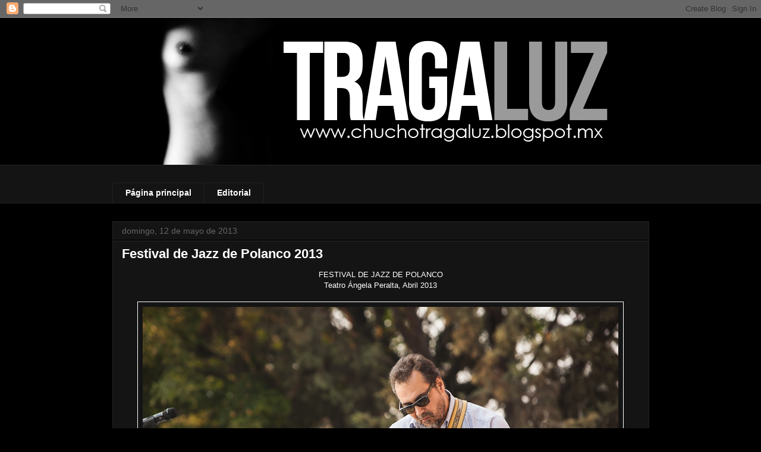

--- FILE ---
content_type: text/html; charset=UTF-8
request_url: http://chuchotragaluz.blogspot.com/2013/05/festival-de-jazz-de-polanco-2013.html
body_size: 16828
content:
<!DOCTYPE html>
<html class='v2' dir='ltr' xmlns='http://www.w3.org/1999/xhtml' xmlns:b='http://www.google.com/2005/gml/b' xmlns:data='http://www.google.com/2005/gml/data' xmlns:expr='http://www.google.com/2005/gml/expr'>
<link href='http://dl.dropbox.com/u/647003/CiudadBlogger/Scripts/jqueryslidemenu.css' rel='stylesheet' type='text/css'/>
<!--[if lte IE 7]> <style type="text/css"> html .jqueryslidemenu{height: 1%;} /*Holly Hack for IE7 and below*/ </style> <![endif]-->
<script src='http://ajax.googleapis.com/ajax/libs/jquery/1.4.2/jquery.min.js' type='text/javascript'></script>
<script src='http://dl.dropbox.com/u/647003/CiudadBlogger/Scripts/jqueryslidemenu.js' type='text/javascript'></script>
<head>
<link href='https://www.blogger.com/static/v1/widgets/335934321-css_bundle_v2.css' rel='stylesheet' type='text/css'/>
<meta content='IE=EmulateIE7' http-equiv='X-UA-Compatible'/>
<meta content='width=1100' name='viewport'/>
<meta content='text/html; charset=UTF-8' http-equiv='Content-Type'/>
<meta content='blogger' name='generator'/>
<link href='http://chuchotragaluz.blogspot.com/favicon.ico' rel='icon' type='image/x-icon'/>
<link href='http://chuchotragaluz.blogspot.com/2013/05/festival-de-jazz-de-polanco-2013.html' rel='canonical'/>
<link rel="alternate" type="application/atom+xml" title="El Tragaluz - Atom" href="http://chuchotragaluz.blogspot.com/feeds/posts/default" />
<link rel="alternate" type="application/rss+xml" title="El Tragaluz - RSS" href="http://chuchotragaluz.blogspot.com/feeds/posts/default?alt=rss" />
<link rel="service.post" type="application/atom+xml" title="El Tragaluz - Atom" href="https://www.blogger.com/feeds/6460974081646588250/posts/default" />

<link rel="alternate" type="application/atom+xml" title="El Tragaluz - Atom" href="http://chuchotragaluz.blogspot.com/feeds/4552097338968885972/comments/default" />
<!--Can't find substitution for tag [blog.ieCssRetrofitLinks]-->
<link href='https://blogger.googleusercontent.com/img/b/R29vZ2xl/AVvXsEiv7ilGjXuV70QVzGRp8UPSe0Zdp-gnSkMRRMwmHtvBB4dO6Qi7wI6q673vUEEXW8R-xh-Yg5GyCYIqHTG8eeqhjqmtYl-g4I4e4uVkvesCYpp1KU3MEAmmUnE4SWbwLgsbKk-GCCeU3GL-/s1600/IMG_2651.jpg' rel='image_src'/>
<meta content='http://chuchotragaluz.blogspot.com/2013/05/festival-de-jazz-de-polanco-2013.html' property='og:url'/>
<meta content='Festival de Jazz de Polanco 2013' property='og:title'/>
<meta content=' FESTIVAL DE JAZZ DE POLANCO   Teatro Ángela Peralta, Abril 2013                                                                            ...' property='og:description'/>
<meta content='https://blogger.googleusercontent.com/img/b/R29vZ2xl/AVvXsEiv7ilGjXuV70QVzGRp8UPSe0Zdp-gnSkMRRMwmHtvBB4dO6Qi7wI6q673vUEEXW8R-xh-Yg5GyCYIqHTG8eeqhjqmtYl-g4I4e4uVkvesCYpp1KU3MEAmmUnE4SWbwLgsbKk-GCCeU3GL-/w1200-h630-p-k-no-nu/IMG_2651.jpg' property='og:image'/>
<title>El Tragaluz: Festival de Jazz de Polanco 2013</title>
<style id='page-skin-1' type='text/css'><!--
/*
-----------------------------------------------
Blogger Template Style
Name:     Awesome Inc.
Designer: Tina Chen
URL:      tinachen.org
----------------------------------------------- */
/* Variable definitions
====================
<Variable name="keycolor" description="Main Color" type="color" default="#ffffff"/>
<Group description="Page" selector="body">
<Variable name="body.font" description="Font" type="font"
default="normal normal 13px Arial, Tahoma, Helvetica, FreeSans, sans-serif"/>
<Variable name="body.background.color" description="Background Color" type="color" default="#000000"/>
<Variable name="body.text.color" description="Text Color" type="color" default="#ffffff"/>
</Group>
<Group description="Links" selector=".main-inner">
<Variable name="link.color" description="Link Color" type="color" default="#888888"/>
<Variable name="link.visited.color" description="Visited Color" type="color" default="#444444"/>
<Variable name="link.hover.color" description="Hover Color" type="color" default="#cccccc"/>
</Group>
<Group description="Blog Title" selector=".header h1">
<Variable name="header.font" description="Title Font" type="font"
default="normal bold 40px Arial, Tahoma, Helvetica, FreeSans, sans-serif"/>
<Variable name="header.text.color" description="Title Color" type="color" default="#ffffff" />
<Variable name="header.background.color" description="Header Background" type="color" default="transparent" />
</Group>
<Group description="Blog Description" selector=".header .description">
<Variable name="description.font" description="Font" type="font"
default="normal normal 14px Arial, Tahoma, Helvetica, FreeSans, sans-serif"/>
<Variable name="description.text.color" description="Text Color" type="color"
default="#ffffff" />
</Group>
<Group description="Tabs Text" selector=".tabs-inner .widget li a">
<Variable name="tabs.font" description="Font" type="font"
default="normal bold 14px Arial, Tahoma, Helvetica, FreeSans, sans-serif"/>
<Variable name="tabs.text.color" description="Text Color" type="color" default="#ffffff"/>
<Variable name="tabs.selected.text.color" description="Selected Color" type="color" default="#ffffff"/>
</Group>
<Group description="Tabs Background" selector=".tabs-outer .PageList">
<Variable name="tabs.background.color" description="Background Color" type="color" default="#141414"/>
<Variable name="tabs.selected.background.color" description="Selected Color" type="color" default="#444444"/>
<Variable name="tabs.border.color" description="Border Color" type="color" default="#222222"/>
</Group>
<Group description="Date Header" selector=".main-inner .widget h2.date-header, .main-inner .widget h2.date-header span">
<Variable name="date.font" description="Font" type="font"
default="normal normal 14px Arial, Tahoma, Helvetica, FreeSans, sans-serif"/>
<Variable name="date.text.color" description="Text Color" type="color" default="#666666"/>
<Variable name="date.border.color" description="Border Color" type="color" default="#222222"/>
</Group>
<Group description="Post Title" selector="h3.post-title, h4, h3.post-title a">
<Variable name="post.title.font" description="Font" type="font"
default="normal bold 22px Arial, Tahoma, Helvetica, FreeSans, sans-serif"/>
<Variable name="post.title.text.color" description="Text Color" type="color" default="#ffffff"/>
</Group>
<Group description="Post Background" selector=".post">
<Variable name="post.background.color" description="Background Color" type="color" default="#141414" />
<Variable name="post.border.color" description="Border Color" type="color" default="#222222" />
<Variable name="post.border.bevel.color" description="Bevel Color" type="color" default="#222222"/>
</Group>
<Group description="Gadget Title" selector="h2">
<Variable name="widget.title.font" description="Font" type="font"
default="normal bold 14px Arial, Tahoma, Helvetica, FreeSans, sans-serif"/>
<Variable name="widget.title.text.color" description="Text Color" type="color" default="#ffffff"/>
</Group>
<Group description="Gadget Text" selector=".sidebar .widget">
<Variable name="widget.font" description="Font" type="font"
default="normal normal 14px Arial, Tahoma, Helvetica, FreeSans, sans-serif"/>
<Variable name="widget.text.color" description="Text Color" type="color" default="#ffffff"/>
<Variable name="widget.alternate.text.color" description="Alternate Color" type="color" default="#666666"/>
</Group>
<Group description="Gadget Links" selector=".sidebar .widget">
<Variable name="widget.link.color" description="Link Color" type="color" default="#e69138"/>
<Variable name="widget.link.visited.color" description="Visited Color" type="color" default="#e69138"/>
<Variable name="widget.link.hover.color" description="Hover Color" type="color" default="#cccccc"/>
</Group>
<Group description="Gadget Background" selector=".sidebar .widget">
<Variable name="widget.background.color" description="Background Color" type="color" default="#141414"/>
<Variable name="widget.border.color" description="Border Color" type="color" default="#222222"/>
<Variable name="widget.border.bevel.color" description="Bevel Color" type="color" default="#000000"/>
</Group>
<Group description="Sidebar Background" selector=".column-left-inner .column-right-inner">
<Variable name="widget.outer.background.color" description="Background Color" type="color" default="transparent" />
</Group>
<Group description="Images" selector=".main-inner">
<Variable name="image.background.color" description="Background Color" type="color" default="transparent"/>
<Variable name="image.border.color" description="Border Color" type="color" default="transparent"/>
</Group>
<Group description="Feed" selector=".blog-feeds">
<Variable name="feed.text.color" description="Text Color" type="color" default="#ffffff"/>
</Group>
<Group description="Feed Links" selector=".blog-feeds">
<Variable name="feed.link.color" description="Link Color" type="color" default="#e69138"/>
<Variable name="feed.link.visited.color" description="Visited Color" type="color" default="#e69138"/>
<Variable name="feed.link.hover.color" description="Hover Color" type="color" default="#cccccc"/>
</Group>
<Group description="Pager" selector=".blog-pager">
<Variable name="pager.background.color" description="Background Color" type="color" default="#141414" />
</Group>
<Group description="Footer" selector=".footer-outer">
<Variable name="footer.background.color" description="Background Color" type="color" default="#141414" />
<Variable name="footer.text.color" description="Text Color" type="color" default="#ffffff" />
</Group>
<Variable name="title.shadow.spread" description="Title Shadow" type="length" default="-1px"/>
<Variable name="body.background" description="Body Background" type="background"
color="#000000"
default="$(color) none repeat scroll top left"/>
<Variable name="body.background.gradient.cap" description="Body Gradient Cap" type="url"
default="none"/>
<Variable name="tabs.background.gradient" description="Tabs Background Gradient" type="url"
default="none"/>
<Variable name="header.background.gradient" description="Header Background Gradient" type="url" default="none" />
<Variable name="header.padding.top" description="Header Top Padding" type="length" default="22px" />
<Variable name="header.margin.top" description="Header Top Margin" type="length" default="0" />
<Variable name="header.margin.bottom" description="Header Bottom Margin" type="length" default="0" />
<Variable name="widget.padding.top" description="Widget Padding Top" type="length" default="8px" />
<Variable name="widget.padding.side" description="Widget Padding Side" type="length" default="15px" />
<Variable name="widget.outer.margin.top" description="Widget Top Margin" type="length" default="0" />
<Variable name="widget.outer.background.gradient" description="Gradient" type="url" default="none" />
<Variable name="widget.border.radius" description="Gadget Border Radius" type="length" default="0" />
<Variable name="outer.shadow.spread" description="Outer Shadow Size" type="length" default="0" />
<Variable name="date.header.border.radius.top" description="Date Header Border Radius Top" type="length" default="0" />
<Variable name="date.header.position" description="Date Header Position" type="length" default="15px" />
<Variable name="date.space" description="Date Space" type="length" default="30px" />
<Variable name="date.position" description="Date Float" type="string" default="static" />
<Variable name="date.padding.bottom" description="Date Padding Bottom" type="length" default="0" />
<Variable name="date.border.size" description="Date Border Size" type="length" default="0" />
<Variable name="date.background" description="Date Background" type="background" color="transparent"
default="$(color) none no-repeat scroll top left" />
<Variable name="date.first.border.radius.top" description="Date First top radius" type="length" default="0" />
<Variable name="date.last.space.bottom" description="Date Last Space Bottom" type="length"
default="20px" />
<Variable name="date.last.border.radius.bottom" description="Date Last bottom radius" type="length" default="0" />
<Variable name="post.first.padding.top" description="First Post Padding Top" type="length" default="0" />
<Variable name="image.shadow.spread" description="Image Shadow Size" type="length" default="0"/>
<Variable name="image.border.radius" description="Image Border Radius" type="length" default="0"/>
<Variable name="separator.outdent" description="Separator Outdent" type="length" default="15px" />
<Variable name="title.separator.border.size" description="Widget Title Border Size" type="length" default="1px" />
<Variable name="list.separator.border.size" description="List Separator Border Size" type="length" default="1px" />
<Variable name="shadow.spread" description="Shadow Size" type="length" default="0"/>
<Variable name="startSide" description="Side where text starts in blog language" type="automatic" default="left"/>
<Variable name="endSide" description="Side where text ends in blog language" type="automatic" default="right"/>
<Variable name="date.side" description="Side where date header is placed" type="string" default="right"/>
<Variable name="pager.border.radius.top" description="Pager Border Top Radius" type="length" default="0" />
<Variable name="pager.space.top" description="Pager Top Space" type="length" default="1em" />
<Variable name="footer.background.gradient" description="Background Gradient" type="url" default="none" />
*/
/* Content
----------------------------------------------- */
body {
font: normal normal 13px Arial, Tahoma, Helvetica, FreeSans, sans-serif;
color: #ffffff;
background: #000000 none repeat scroll top left;
}
html body .content-outer {
min-width: 0;
max-width: 100%;
width: 100%;
}
a:link {
text-decoration: none;
color: #e69138;
}
a:visited {
text-decoration: none;
color: #e69138;
}
a:hover {
text-decoration: underline;
color: #cccccc;
}
.body-fauxcolumn-outer .cap-top {
position: absolute;
z-index: 1;
height: 276px;
width: 100%;
background: transparent none repeat-x scroll top left;
_background-image: none;
}
/* Columns
----------------------------------------------- */
.content-inner {
padding: 0;
}
.header-inner .section {
margin: 0 16px;
}
.tabs-inner .section {
margin: 0 16px;
}
.main-inner {
padding-top: 30px;
}
.main-inner .column-center-inner,
.main-inner .column-left-inner,
.main-inner .column-right-inner {
padding: 0 5px;
}
*+html body .main-inner .column-center-inner {
margin-top: -30px;
}
#layout .main-inner .column-center-inner {
margin-top: 0;
}
/* Header
----------------------------------------------- */
.header-outer {
margin: 0 0 0 0;
background: transparent none repeat scroll 0 0;
}
.Header h1 {
font: normal normal 40px Impact, sans-serif;;
color: #ffffff;
text-shadow: 0 0 -1px #000000;
}
.Header h1 a {
color: #ffffff;
}
.Header .description {
font: normal normal 14px Arial, Tahoma, Helvetica, FreeSans, sans-serif;
color: #ffffff;
}
.header-inner .Header .titlewrapper,
.header-inner .Header .descriptionwrapper {
padding-left: 0;
padding-right: 0;
margin-bottom: 0;
}
.header-inner .Header .titlewrapper {
padding-top: 22px;
}
/* Tabs
----------------------------------------------- */
.tabs-outer {
overflow: hidden;
position: relative;
background: #141414 none repeat scroll 0 0;
}
#layout .tabs-outer {
overflow: visible;
}
.tabs-cap-top, .tabs-cap-bottom {
position: absolute;
width: 100%;
border-top: 1px solid #222222;
}
.tabs-cap-bottom {
bottom: 0;
}
.tabs-inner .widget li a {
display: inline-block;
margin: 0;
padding: .6em 1.5em;
font: normal bold 14px Arial, Tahoma, Helvetica, FreeSans, sans-serif;
color: #ffffff;
border-top: 1px solid #222222;
border-bottom: 1px solid #222222;
border-left: 1px solid #222222;
}
.tabs-inner .widget li:last-child a {
border-right: 1px solid #222222;
}
.tabs-inner .widget li.selected a, .tabs-inner .widget li a:hover {
background: #444444 none repeat-x scroll 0 -100px;
color: #ffffff;
}
/* Headings
----------------------------------------------- */
h2 {
font: normal bold 14px Arial, Tahoma, Helvetica, FreeSans, sans-serif;
color: #ffffff;
}
/* Widgets
----------------------------------------------- */
.main-inner .section {
margin: 0 27px;
padding: 0;
}
.main-inner .column-left-outer,
.main-inner .column-right-outer {
margin-top: 0;
}
#layout .main-inner .column-left-outer,
#layout .main-inner .column-right-outer {
margin-top: 0;
}
.main-inner .column-left-inner,
.main-inner .column-right-inner {
background: transparent none repeat 0 0;
-moz-box-shadow: 0 0 0 rgba(0, 0, 0, .2);
-webkit-box-shadow: 0 0 0 rgba(0, 0, 0, .2);
-goog-ms-box-shadow: 0 0 0 rgba(0, 0, 0, .2);
box-shadow: 0 0 0 rgba(0, 0, 0, .2);
-moz-border-radius: 0;
-webkit-border-radius: 0;
-goog-ms-border-radius: 0;
border-radius: 0;
}
#layout .main-inner .column-left-inner,
#layout .main-inner .column-right-inner {
margin-top: 0;
}
.sidebar .widget {
font: normal normal 14px Arial, Tahoma, Helvetica, FreeSans, sans-serif;
color: #ffffff;
}
.sidebar .widget a:link {
color: #e69138;
}
.sidebar .widget a:visited {
color: #e69138;
}
.sidebar .widget a:hover {
color: #cccccc;
}
.sidebar .widget h2 {
text-shadow: 0 0 -1px #000000;
}
.main-inner .widget {
background-color: #141414;
border: 1px solid #222222;
padding: 0 15px 15px;
margin: 20px -16px;
-moz-box-shadow: 0 0 0 rgba(0, 0, 0, .2);
-webkit-box-shadow: 0 0 0 rgba(0, 0, 0, .2);
-goog-ms-box-shadow: 0 0 0 rgba(0, 0, 0, .2);
box-shadow: 0 0 0 rgba(0, 0, 0, .2);
-moz-border-radius: 0;
-webkit-border-radius: 0;
-goog-ms-border-radius: 0;
border-radius: 0;
}
.main-inner .widget h2 {
margin: 0 -15px;
padding: .6em 15px .5em;
border-bottom: 1px solid #000000;
}
.footer-inner .widget h2 {
padding: 0 0 .4em;
border-bottom: 1px solid #000000;
}
.main-inner .widget h2 + div, .footer-inner .widget h2 + div {
border-top: 1px solid #222222;
padding-top: 8px;
}
.main-inner .widget .widget-content {
margin: 0 -15px;
padding: 7px 15px 0;
}
.main-inner .widget ul, .main-inner .widget #ArchiveList ul.flat {
margin: -8px -15px 0;
padding: 0;
list-style: none;
}
.main-inner .widget #ArchiveList {
margin: -8px 0 0;
}
.main-inner .widget ul li, .main-inner .widget #ArchiveList ul.flat li {
padding: .5em 15px;
text-indent: 0;
color: #666666;
border-top: 1px solid #222222;
border-bottom: 1px solid #000000;
}
.main-inner .widget #ArchiveList ul li {
padding-top: .25em;
padding-bottom: .25em;
}
.main-inner .widget ul li:first-child, .main-inner .widget #ArchiveList ul.flat li:first-child {
border-top: none;
}
.main-inner .widget ul li:last-child, .main-inner .widget #ArchiveList ul.flat li:last-child {
border-bottom: none;
}
.post-body {
position: relative;
}
.main-inner .widget .post-body ul {
padding: 0 2.5em;
margin: .5em 0;
list-style: disc;
}
.main-inner .widget .post-body ul li {
padding: 0.25em 0;
margin-bottom: .25em;
color: #ffffff;
border: none;
}
.footer-inner .widget ul {
padding: 0;
list-style: none;
}
.widget .zippy {
color: #666666;
}
/* Posts
----------------------------------------------- */
body .main-inner .Blog {
padding: 0;
margin-bottom: 1em;
background-color: transparent;
border: none;
-moz-box-shadow: 0 0 0 rgba(0, 0, 0, 0);
-webkit-box-shadow: 0 0 0 rgba(0, 0, 0, 0);
-goog-ms-box-shadow: 0 0 0 rgba(0, 0, 0, 0);
box-shadow: 0 0 0 rgba(0, 0, 0, 0);
}
.main-inner .section:last-child .Blog:last-child {
padding: 0;
margin-bottom: 1em;
}
.main-inner .widget h2.date-header {
margin: 0 -15px 1px;
padding: 0 0 0 0;
font: normal normal 14px Arial, Tahoma, Helvetica, FreeSans, sans-serif;
color: #666666;
background: transparent none no-repeat scroll top left;
border-top: 0 solid #222222;
border-bottom: 1px solid #000000;
-moz-border-radius-topleft: 0;
-moz-border-radius-topright: 0;
-webkit-border-top-left-radius: 0;
-webkit-border-top-right-radius: 0;
border-top-left-radius: 0;
border-top-right-radius: 0;
position: static;
bottom: 100%;
right: 15px;
text-shadow: 0 0 -1px #000000;
}
.main-inner .widget h2.date-header span {
font: normal normal 14px Arial, Tahoma, Helvetica, FreeSans, sans-serif;
display: block;
padding: .5em 15px;
border-left: 0 solid #222222;
border-right: 0 solid #222222;
}
.date-outer {
position: relative;
margin: 30px 0 20px;
padding: 0 15px;
background-color: #141414;
border: 1px solid #222222;
-moz-box-shadow: 0 0 0 rgba(0, 0, 0, .2);
-webkit-box-shadow: 0 0 0 rgba(0, 0, 0, .2);
-goog-ms-box-shadow: 0 0 0 rgba(0, 0, 0, .2);
box-shadow: 0 0 0 rgba(0, 0, 0, .2);
-moz-border-radius: 0;
-webkit-border-radius: 0;
-goog-ms-border-radius: 0;
border-radius: 0;
}
.date-outer:first-child {
margin-top: 0;
}
.date-outer:last-child {
margin-bottom: 20px;
-moz-border-radius-bottomleft: 0;
-moz-border-radius-bottomright: 0;
-webkit-border-bottom-left-radius: 0;
-webkit-border-bottom-right-radius: 0;
-goog-ms-border-bottom-left-radius: 0;
-goog-ms-border-bottom-right-radius: 0;
border-bottom-left-radius: 0;
border-bottom-right-radius: 0;
}
.date-posts {
margin: 0 -15px;
padding: 0 15px;
clear: both;
}
.post-outer, .inline-ad {
border-top: 1px solid #222222;
margin: 0 -15px;
padding: 15px 15px;
}
.post-outer {
padding-bottom: 10px;
}
.post-outer:first-child {
padding-top: 0;
border-top: none;
}
.post-outer:last-child, .inline-ad:last-child {
border-bottom: none;
}
.post-body {
position: relative;
}
.post-body img {
padding: 8px;
background: transparent;
border: 1px solid #ffffff;
-moz-box-shadow: 0 0 0 rgba(0, 0, 0, .2);
-webkit-box-shadow: 0 0 0 rgba(0, 0, 0, .2);
box-shadow: 0 0 0 rgba(0, 0, 0, .2);
-moz-border-radius: 0;
-webkit-border-radius: 0;
border-radius: 0;
}
h3.post-title, h4 {
font: normal bold 22px Arial, Tahoma, Helvetica, FreeSans, sans-serif;
color: #ffffff;
}
h3.post-title a {
font: normal bold 22px Arial, Tahoma, Helvetica, FreeSans, sans-serif;
color: #ffffff;
}
h3.post-title a:hover {
color: #cccccc;
text-decoration: underline;
}
.post-header {
margin: 0 0 1em;
}
.post-body {
line-height: 1.4;
}
.post-outer h2 {
color: #ffffff;
}
.post-footer {
margin: 1.5em 0 0;
}
#blog-pager {
padding: 15px;
font-size: 120%;
background-color: #141414;
border: 1px solid #222222;
-moz-box-shadow: 0 0 0 rgba(0, 0, 0, .2);
-webkit-box-shadow: 0 0 0 rgba(0, 0, 0, .2);
-goog-ms-box-shadow: 0 0 0 rgba(0, 0, 0, .2);
box-shadow: 0 0 0 rgba(0, 0, 0, .2);
-moz-border-radius: 0;
-webkit-border-radius: 0;
-goog-ms-border-radius: 0;
border-radius: 0;
-moz-border-radius-topleft: 0;
-moz-border-radius-topright: 0;
-webkit-border-top-left-radius: 0;
-webkit-border-top-right-radius: 0;
-goog-ms-border-top-left-radius: 0;
-goog-ms-border-top-right-radius: 0;
border-top-left-radius: 0;
border-top-right-radius-topright: 0;
margin-top: 1em;
}
.blog-feeds, .post-feeds {
margin: 1em 0;
text-align: center;
color: #ffffff;
}
.blog-feeds a, .post-feeds a {
color: #e69138;
}
.blog-feeds a:visited, .post-feeds a:visited {
color: #e69138;
}
.blog-feeds a:hover, .post-feeds a:hover {
color: #cccccc;
}
.post-outer .comments {
margin-top: 2em;
}
/* Footer
----------------------------------------------- */
.footer-outer {
margin: -0 0 -1px;
padding: 0 0 0;
color: #ffffff;
overflow: hidden;
}
.footer-fauxborder-left {
border-top: 1px solid #222222;
background: #141414 none repeat scroll 0 0;
-moz-box-shadow: 0 0 0 rgba(0, 0, 0, .2);
-webkit-box-shadow: 0 0 0 rgba(0, 0, 0, .2);
-goog-ms-box-shadow: 0 0 0 rgba(0, 0, 0, .2);
box-shadow: 0 0 0 rgba(0, 0, 0, .2);
margin: 0 -0;
}
/* Mobile
----------------------------------------------- */
*+html body.mobile .main-inner .column-center-inner {
margin-top: 0;
}
.mobile .main-inner {
padding-top: 0;
}
.mobile .main-inner .widget {
padding: 0 0 15px;
}
.mobile .main-inner .widget h2 + div,
.mobile .footer-inner .widget h2 + div {
border-top: none;
padding-top: 0;
}
.mobile .footer-inner .widget h2 {
padding: 0.5em 0;
border-bottom: none;
}
.mobile .main-inner .widget .widget-content {
margin: 0;
padding: 7px 0 0;
}
.mobile .main-inner .widget ul,
.mobile .main-inner .widget #ArchiveList ul.flat {
margin: 0 -15px 0;
}
.mobile .main-inner .widget h2.date-header {
right: 0;
}
.mobile .date-header span {
padding: 0.4em 0;
}
.mobile .date-outer:first-child {
margin-bottom: 0;
border: 1px solid #222222;
-moz-border-radius-topleft: 0;
-moz-border-radius-topright: 0;
-webkit-border-top-left-radius: 0;
-webkit-border-top-right-radius: 0;
-goog-ms-border-top-left-radius: 0;
-goog-ms-border-top-right-radius: 0;
border-top-left-radius: 0;
border-top-right-radius: 0;
}
.mobile .date-outer {
border-color: #222222;
border-width: 0 1px 1px;
}
.mobile .date-outer:last-child {
margin-bottom: 0;
}
.mobile .main-inner {
padding: 20px 10px;
}
.mobile .header-inner .section {
margin: 0;
}
.mobile .post-outer, .mobile .inline-ad {
padding: 5px 0;
}
.mobile .tabs-inner .section {
margin: 0 10px;
}
.mobile .main-inner .section {
margin: 0;
}
.mobile .main-inner .widget h2 {
margin: 0;
padding: 0;
}
.mobile .main-inner .widget h2.date-header span {
padding: 0;
}
.mobile .main-inner .widget .widget-content {
margin: 0;
padding: 7px 0 0;
}
.mobile .main-inner .column-center-inner,
.mobile .main-inner .column-left-inner,
.mobile .main-inner .column-right-inner {
padding: 0;
}
.mobile .main-inner .column-left-inner,
.mobile .main-inner .column-right-inner {
background: transparent none repeat 0 0;
-moz-box-shadow: none;
-webkit-box-shadow: none;
-goog-ms-box-shadow: none;
box-shadow: none;
}
.mobile .date-posts {
margin: 0;
padding: 0;
}
.mobile .footer-fauxborder-left {
margin: 0;
}
.mobile .main-inner .section:last-child .Blog:last-child {
margin-bottom: 0;
}
.mobile-index-contents {
color: #ffffff;
}
.mobile .mobile-link-button {
background: #444444 none repeat-x scroll 0 -100px;
}
.mobile-link-button a:link, .mobile-link-button a:visited {
color: #ffffff;
}

--></style>
<style id='template-skin-1' type='text/css'><!--
body {
min-width: 935px;
}
.content-outer, .content-fauxcolumn-outer, .region-inner {
min-width: 935px;
max-width: 935px;
_width: 935px;
}
.main-inner .columns {
padding-left: 0px;
padding-right: 0px;
}
.main-inner .fauxcolumn-center-outer {
left: 0px;
right: 0px;
/* IE6 does not respect left and right together */
_width: expression(this.parentNode.offsetWidth -
parseInt("0px") -
parseInt("0px") + 'px');
}
.main-inner .fauxcolumn-left-outer {
width: 0px;
}
.main-inner .fauxcolumn-right-outer {
width: 0px;
}
.main-inner .column-left-outer {
width: 0px;
right: 100%;
margin-left: -0px;
}
.main-inner .column-right-outer {
width: 0px;
margin-right: -0px;
}
#layout {
min-width: 0;
}
#layout .content-outer {
min-width: 0;
width: 800px;
}
#layout .region-inner {
min-width: 0;
width: auto;
}
--></style>
<link href='https://www.blogger.com/dyn-css/authorization.css?targetBlogID=6460974081646588250&amp;zx=e3360e1e-da6d-47b7-88a1-8aadfa5e6b0a' media='none' onload='if(media!=&#39;all&#39;)media=&#39;all&#39;' rel='stylesheet'/><noscript><link href='https://www.blogger.com/dyn-css/authorization.css?targetBlogID=6460974081646588250&amp;zx=e3360e1e-da6d-47b7-88a1-8aadfa5e6b0a' rel='stylesheet'/></noscript>
<meta name='google-adsense-platform-account' content='ca-host-pub-1556223355139109'/>
<meta name='google-adsense-platform-domain' content='blogspot.com'/>

</head>
<body class='loading'>
<div class='navbar section' id='navbar'><div class='widget Navbar' data-version='1' id='Navbar1'><script type="text/javascript">
    function setAttributeOnload(object, attribute, val) {
      if(window.addEventListener) {
        window.addEventListener('load',
          function(){ object[attribute] = val; }, false);
      } else {
        window.attachEvent('onload', function(){ object[attribute] = val; });
      }
    }
  </script>
<div id="navbar-iframe-container"></div>
<script type="text/javascript" src="https://apis.google.com/js/platform.js"></script>
<script type="text/javascript">
      gapi.load("gapi.iframes:gapi.iframes.style.bubble", function() {
        if (gapi.iframes && gapi.iframes.getContext) {
          gapi.iframes.getContext().openChild({
              url: 'https://www.blogger.com/navbar/6460974081646588250?po\x3d4552097338968885972\x26origin\x3dhttp://chuchotragaluz.blogspot.com',
              where: document.getElementById("navbar-iframe-container"),
              id: "navbar-iframe"
          });
        }
      });
    </script><script type="text/javascript">
(function() {
var script = document.createElement('script');
script.type = 'text/javascript';
script.src = '//pagead2.googlesyndication.com/pagead/js/google_top_exp.js';
var head = document.getElementsByTagName('head')[0];
if (head) {
head.appendChild(script);
}})();
</script>
</div></div>
<div class='body-fauxcolumns'>
<div class='fauxcolumn-outer body-fauxcolumn-outer'>
<div class='cap-top'>
<div class='cap-left'></div>
<div class='cap-right'></div>
</div>
<div class='fauxborder-left'>
<div class='fauxborder-right'></div>
<div class='fauxcolumn-inner'>
</div>
</div>
<div class='cap-bottom'>
<div class='cap-left'></div>
<div class='cap-right'></div>
</div>
</div>
</div>
<div class='content'>
<div class='content-fauxcolumns'>
<div class='fauxcolumn-outer content-fauxcolumn-outer'>
<div class='cap-top'>
<div class='cap-left'></div>
<div class='cap-right'></div>
</div>
<div class='fauxborder-left'>
<div class='fauxborder-right'></div>
<div class='fauxcolumn-inner'>
</div>
</div>
<div class='cap-bottom'>
<div class='cap-left'></div>
<div class='cap-right'></div>
</div>
</div>
</div>
<div class='content-outer'>
<div class='content-cap-top cap-top'>
<div class='cap-left'></div>
<div class='cap-right'></div>
</div>
<div class='fauxborder-left content-fauxborder-left'>
<div class='fauxborder-right content-fauxborder-right'></div>
<div class='content-inner'>
<header>
<div class='header-outer'>
<div class='header-cap-top cap-top'>
<div class='cap-left'></div>
<div class='cap-right'></div>
</div>
<div class='fauxborder-left header-fauxborder-left'>
<div class='fauxborder-right header-fauxborder-right'></div>
<div class='region-inner header-inner'>
<div class='header section' id='header'><div class='widget Header' data-version='1' id='Header1'>
<div id='header-inner'>
<a href='http://chuchotragaluz.blogspot.com/' style='display: block'>
<img alt='El Tragaluz' height='247px; ' id='Header1_headerimg' src='https://blogger.googleusercontent.com/img/b/R29vZ2xl/AVvXsEhW_9en1iw58GhJEqqhkNKj1oJ_x31MKqR_pqsDye-DmvOCyvmZlzbTd3Zu5qEco21w3NhVN0GGNBQk0YdofIMlPwmJpRBfb8eaYNgnDnscdXBKjAC3qeSJ1wugydYari9hQCe3SnhnEFU/s1600/bannertragaluzversion2.jpg' style='display: block' width='907px; '/>
</a>
</div>
</div></div>
</div>
</div>
<div class='header-cap-bottom cap-bottom'>
<div class='cap-left'></div>
<div class='cap-right'></div>
</div>
</div>
</header>
<div class='tabs-outer'>
<div class='tabs-cap-top cap-top'>
<div class='cap-left'></div>
<div class='cap-right'></div>
</div>
<div class='fauxborder-left tabs-fauxborder-left'>
<div class='fauxborder-right tabs-fauxborder-right'></div>
<div class='region-inner tabs-inner'>
<div class='tabs no-items section' id='crosscol'></div>
<div class='tabs section' id='crosscol-overflow'><div class='widget PageList' data-version='1' id='PageList1'>
<h2>Acerca de mí</h2>
<div class='widget-content'>
<ul>
<li><a href='http://chuchotragaluz.blogspot.com/'>Página principal</a></li>
<li><a href='http://chuchotragaluz.blogspot.com/p/acerca-de-mi.html'>Editorial</a></li>
</ul>
<div class='clear'></div>
</div>
</div></div>
</div>
</div>
<div class='tabs-cap-bottom cap-bottom'>
<div class='cap-left'></div>
<div class='cap-right'></div>
</div>
</div>
<div class='main-outer'>
<div class='main-cap-top cap-top'>
<div class='cap-left'></div>
<div class='cap-right'></div>
</div>
<div class='fauxborder-left main-fauxborder-left'>
<div class='fauxborder-right main-fauxborder-right'></div>
<div class='region-inner main-inner'>
<div class='columns fauxcolumns'>
<div class='fauxcolumn-outer fauxcolumn-center-outer'>
<div class='cap-top'>
<div class='cap-left'></div>
<div class='cap-right'></div>
</div>
<div class='fauxborder-left'>
<div class='fauxborder-right'></div>
<div class='fauxcolumn-inner'>
</div>
</div>
<div class='cap-bottom'>
<div class='cap-left'></div>
<div class='cap-right'></div>
</div>
</div>
<div class='fauxcolumn-outer fauxcolumn-left-outer'>
<div class='cap-top'>
<div class='cap-left'></div>
<div class='cap-right'></div>
</div>
<div class='fauxborder-left'>
<div class='fauxborder-right'></div>
<div class='fauxcolumn-inner'>
</div>
</div>
<div class='cap-bottom'>
<div class='cap-left'></div>
<div class='cap-right'></div>
</div>
</div>
<div class='fauxcolumn-outer fauxcolumn-right-outer'>
<div class='cap-top'>
<div class='cap-left'></div>
<div class='cap-right'></div>
</div>
<div class='fauxborder-left'>
<div class='fauxborder-right'></div>
<div class='fauxcolumn-inner'>
</div>
</div>
<div class='cap-bottom'>
<div class='cap-left'></div>
<div class='cap-right'></div>
</div>
</div>
<!-- corrects IE6 width calculation -->
<div class='columns-inner'>
<div class='column-center-outer'>
<div class='column-center-inner'>
<div class='main section' id='main'><div class='widget Blog' data-version='1' id='Blog1'>
<div class='blog-posts hfeed'>
<!--Can't find substitution for tag [defaultAdStart]-->

          <div class="date-outer">
        
<h2 class='date-header'><span>domingo, 12 de mayo de 2013</span></h2>

          <div class="date-posts">
        
<div class='post-outer'>
<div class='post hentry'>
<a name='4552097338968885972'></a>
<h3 class='post-title entry-title'>
Festival de Jazz de Polanco 2013
</h3>
<div class='post-header'>
<div class='post-header-line-1'></div>
</div>
<div class='post-body entry-content' id='post-body-4552097338968885972'>
<div class="separator" style="clear: both; text-align: center;">
FESTIVAL DE JAZZ DE POLANCO</div>
<div class="separator" style="clear: both; text-align: center;">
Teatro Ángela Peralta, Abril 2013</div>
<div class="separator" style="clear: both; text-align: center;">
<br /></div>
<div class="separator" style="clear: both; text-align: center;">
<a href="https://blogger.googleusercontent.com/img/b/R29vZ2xl/AVvXsEiv7ilGjXuV70QVzGRp8UPSe0Zdp-gnSkMRRMwmHtvBB4dO6Qi7wI6q673vUEEXW8R-xh-Yg5GyCYIqHTG8eeqhjqmtYl-g4I4e4uVkvesCYpp1KU3MEAmmUnE4SWbwLgsbKk-GCCeU3GL-/s1600/IMG_2651.jpg" imageanchor="1" style="margin-left: 1em; margin-right: 1em;"><img border="0" src="https://blogger.googleusercontent.com/img/b/R29vZ2xl/AVvXsEiv7ilGjXuV70QVzGRp8UPSe0Zdp-gnSkMRRMwmHtvBB4dO6Qi7wI6q673vUEEXW8R-xh-Yg5GyCYIqHTG8eeqhjqmtYl-g4I4e4uVkvesCYpp1KU3MEAmmUnE4SWbwLgsbKk-GCCeU3GL-/s1600/IMG_2651.jpg" /></a></div>
<br />
<div class="separator" style="clear: both; text-align: center;">
<a href="https://blogger.googleusercontent.com/img/b/R29vZ2xl/AVvXsEhu38E4eIxGOpD6cKTWFrHXUEGZ0Vfs7j6L82Ka4IGsJQ90mNxrk3M3yEKj8ysrrys9WsHBemZeRI9V-qh7ovROeiw-zNK04uxuke9q19VOpFf2padY06tD7oUmWWz4Q0fB40-_pz1147JN/s1600/IMG_2716.jpg" imageanchor="1" style="margin-left: 1em; margin-right: 1em;"><img border="0" src="https://blogger.googleusercontent.com/img/b/R29vZ2xl/AVvXsEhu38E4eIxGOpD6cKTWFrHXUEGZ0Vfs7j6L82Ka4IGsJQ90mNxrk3M3yEKj8ysrrys9WsHBemZeRI9V-qh7ovROeiw-zNK04uxuke9q19VOpFf2padY06tD7oUmWWz4Q0fB40-_pz1147JN/s1600/IMG_2716.jpg" /></a></div>
<br />
<div class="separator" style="clear: both; text-align: center;">
<a href="https://blogger.googleusercontent.com/img/b/R29vZ2xl/AVvXsEha4Pm0Rlvtnis4aYes0FJCFX-FKZQdW3aBS5eL9Ph0-OJtrPnFFA9EmA8meZDKRtvZkIgBKgvl3wxj8sn_dkwwJEcBhHCUjOCh2XemHFZ8qTMzZthwuqMwnWmm_J9uW7ccmDFSZmCuMeP1/s1600/IMG_2728.jpg" imageanchor="1" style="margin-left: 1em; margin-right: 1em;"><img border="0" src="https://blogger.googleusercontent.com/img/b/R29vZ2xl/AVvXsEha4Pm0Rlvtnis4aYes0FJCFX-FKZQdW3aBS5eL9Ph0-OJtrPnFFA9EmA8meZDKRtvZkIgBKgvl3wxj8sn_dkwwJEcBhHCUjOCh2XemHFZ8qTMzZthwuqMwnWmm_J9uW7ccmDFSZmCuMeP1/s1600/IMG_2728.jpg" /></a></div>
<br />
<div class="separator" style="clear: both; text-align: center;">
<a href="https://blogger.googleusercontent.com/img/b/R29vZ2xl/AVvXsEgDyqHMaMyiRLU4nklW3Jdk57WLcHbOf5Y0LVhY2esBKt7hdikWxpac8KyBhMvbmHx7DNyhJVrGu5gWM_NXFhOBOs0c2JC0p2nw7Yb5SDLp_Mh4AalfSqUH0i4UQsZlt_tymqS8Usc0le9d/s1600/IMG_2733.jpg" imageanchor="1" style="margin-left: 1em; margin-right: 1em;"><img border="0" src="https://blogger.googleusercontent.com/img/b/R29vZ2xl/AVvXsEgDyqHMaMyiRLU4nklW3Jdk57WLcHbOf5Y0LVhY2esBKt7hdikWxpac8KyBhMvbmHx7DNyhJVrGu5gWM_NXFhOBOs0c2JC0p2nw7Yb5SDLp_Mh4AalfSqUH0i4UQsZlt_tymqS8Usc0le9d/s1600/IMG_2733.jpg" /></a></div>
<br />
<div class="separator" style="clear: both; text-align: center;">
<a href="https://blogger.googleusercontent.com/img/b/R29vZ2xl/AVvXsEhVmWrmYsTzf5HhYlsUsF6jIvSljH40miF0XiziNjvZiq8-krT_N83CNs8_Lwsm5M7vyxXngcmnak5Qkm9XSlSaTvFwk1vLdGOLSsPPeFglDXIjMp_YbWD2oSu52wI9l2etAPrBFCMiENyy/s1600/IMG_2819.jpg" imageanchor="1" style="margin-left: 1em; margin-right: 1em;"><img border="0" src="https://blogger.googleusercontent.com/img/b/R29vZ2xl/AVvXsEhVmWrmYsTzf5HhYlsUsF6jIvSljH40miF0XiziNjvZiq8-krT_N83CNs8_Lwsm5M7vyxXngcmnak5Qkm9XSlSaTvFwk1vLdGOLSsPPeFglDXIjMp_YbWD2oSu52wI9l2etAPrBFCMiENyy/s1600/IMG_2819.jpg" /></a></div>
<br />
<br />
<div class="separator" style="clear: both; text-align: center;">
<a href="https://blogger.googleusercontent.com/img/b/R29vZ2xl/AVvXsEgDIkQem95EIrAs8xV3pc9bMZgfKtGe3uRbJZatrQ25ksm4UL_ztP_4pfAc1-kHk0xOs3Ik4gcRRtAiofpUA3cOWWFYHve847Em2Eor_xSnn_PVBuyyc3dVNZ21J7gviwvcLYtRYPjAYzSS/s1600/IMG_2808.jpg" imageanchor="1" style="margin-left: 1em; margin-right: 1em; text-align: center;"><img border="0" src="https://blogger.googleusercontent.com/img/b/R29vZ2xl/AVvXsEgDIkQem95EIrAs8xV3pc9bMZgfKtGe3uRbJZatrQ25ksm4UL_ztP_4pfAc1-kHk0xOs3Ik4gcRRtAiofpUA3cOWWFYHve847Em2Eor_xSnn_PVBuyyc3dVNZ21J7gviwvcLYtRYPjAYzSS/s1600/IMG_2808.jpg" /></a></div>
<div class="separator" style="clear: both; text-align: center;">
<br /></div>
<br />
<div class="separator" style="clear: both; text-align: center;">
<a href="https://blogger.googleusercontent.com/img/b/R29vZ2xl/AVvXsEhl9Z-NzoNmGkecNq3oIuR42A6pQ4UI-uyYgQM9V9k6cclA5AFPno_myAXH94vAtdQ0qz9AJB2ANZK_yGlejj1zXDn0zj7m7vqV2ITuD2Lc0KFV_qEDNTxHXP_SW3_ov63D-x5KttJT_hRn/s1600/IMG_2822.jpg" imageanchor="1" style="margin-left: 1em; margin-right: 1em;"><img border="0" src="https://blogger.googleusercontent.com/img/b/R29vZ2xl/AVvXsEhl9Z-NzoNmGkecNq3oIuR42A6pQ4UI-uyYgQM9V9k6cclA5AFPno_myAXH94vAtdQ0qz9AJB2ANZK_yGlejj1zXDn0zj7m7vqV2ITuD2Lc0KFV_qEDNTxHXP_SW3_ov63D-x5KttJT_hRn/s1600/IMG_2822.jpg" /></a></div>
<br />
<div class="separator" style="clear: both; text-align: center;">
<a href="https://blogger.googleusercontent.com/img/b/R29vZ2xl/AVvXsEgUqBqpPW8CIugQnyHVnlIWTwhwJMDgcVx1oBcw07Nb8QVLuDOng87MvCVmyt87jyP30T8u0j-VNDNNebatmagWsaE9YdBoNlfq97MU4TdreAL4Vd591y_j_5pguLEJyFdgl8fwqNdd8Ul3/s1600/IMG_2863.jpg" imageanchor="1" style="margin-left: 1em; margin-right: 1em;"><img border="0" src="https://blogger.googleusercontent.com/img/b/R29vZ2xl/AVvXsEgUqBqpPW8CIugQnyHVnlIWTwhwJMDgcVx1oBcw07Nb8QVLuDOng87MvCVmyt87jyP30T8u0j-VNDNNebatmagWsaE9YdBoNlfq97MU4TdreAL4Vd591y_j_5pguLEJyFdgl8fwqNdd8Ul3/s1600/IMG_2863.jpg" /></a></div>
<br />
<div class="separator" style="clear: both; text-align: center;">
<a href="https://blogger.googleusercontent.com/img/b/R29vZ2xl/AVvXsEghZAgqG1g2No7yRYy2WEH21UrZOKce1Tfu-dZgDFjm5-kQcreOHye7reED_tS22UsBZjwmmz_OrF1hbOZgghXT8O_wWxn2PlHfZ4LLMQ_QB-gcG-Zc3m-1UkS_URum1FBO7Rg0GJGQcIt4/s1600/IMG_2875.jpg" imageanchor="1" style="margin-left: 1em; margin-right: 1em;"><img border="0" src="https://blogger.googleusercontent.com/img/b/R29vZ2xl/AVvXsEghZAgqG1g2No7yRYy2WEH21UrZOKce1Tfu-dZgDFjm5-kQcreOHye7reED_tS22UsBZjwmmz_OrF1hbOZgghXT8O_wWxn2PlHfZ4LLMQ_QB-gcG-Zc3m-1UkS_URum1FBO7Rg0GJGQcIt4/s1600/IMG_2875.jpg" /></a></div>
<br />
<div class="separator" style="clear: both; text-align: center;">
<a href="https://blogger.googleusercontent.com/img/b/R29vZ2xl/AVvXsEhBrXxc-eZNk6xKZIRjRd4VV7QCQWXPAOQOftTnOZFPjdtXa2Zkc_k7l5PGeny9wCoq6n9ENRhcLAW6MiNUKgwmCP5lBnOLo3vUtpJPJyRtxEJHMU-bSgwKdL_hwyNcUcVeLQt390fJuykm/s1600/IMG_2934.jpg" imageanchor="1" style="margin-left: 1em; margin-right: 1em;"><img border="0" src="https://blogger.googleusercontent.com/img/b/R29vZ2xl/AVvXsEhBrXxc-eZNk6xKZIRjRd4VV7QCQWXPAOQOftTnOZFPjdtXa2Zkc_k7l5PGeny9wCoq6n9ENRhcLAW6MiNUKgwmCP5lBnOLo3vUtpJPJyRtxEJHMU-bSgwKdL_hwyNcUcVeLQt390fJuykm/s1600/IMG_2934.jpg" /></a></div>
<br />
<div class="separator" style="clear: both; text-align: center;">
<a href="https://blogger.googleusercontent.com/img/b/R29vZ2xl/AVvXsEgpYBhAoWom5qeULLYYYY3v89dDYKpW2q0wMWlELKLQhk6U8hs2Gtiwnk1NCWLw3vLK7jhAMKhF08_PcJiG4da5kFnLM4Mn8ZBxAIgFt909yz7OM7SCiElfqR6ImleQmPDYXQ_6DZzGnau0/s1600/IMG_2952.jpg" imageanchor="1" style="margin-left: 1em; margin-right: 1em;"><img border="0" src="https://blogger.googleusercontent.com/img/b/R29vZ2xl/AVvXsEgpYBhAoWom5qeULLYYYY3v89dDYKpW2q0wMWlELKLQhk6U8hs2Gtiwnk1NCWLw3vLK7jhAMKhF08_PcJiG4da5kFnLM4Mn8ZBxAIgFt909yz7OM7SCiElfqR6ImleQmPDYXQ_6DZzGnau0/s1600/IMG_2952.jpg" /></a></div>
<br />
<div class="separator" style="clear: both; text-align: center;">
<a href="https://blogger.googleusercontent.com/img/b/R29vZ2xl/AVvXsEhQt2eI7Plq02LhJ6AGrIdpYm1cCU4tzkU4TvZimx-jUc3mM9n1hECm9gh0pJlkwOmgvWjLnDW-74X90Xjri4e2GdQOLXevHZrz-vBGuyM_LvC7gwTREJe0A16bnCPspUFVxbQE5fGUZ05M/s1600/IMG_2962.jpg" imageanchor="1" style="margin-left: 1em; margin-right: 1em;"><img border="0" src="https://blogger.googleusercontent.com/img/b/R29vZ2xl/AVvXsEhQt2eI7Plq02LhJ6AGrIdpYm1cCU4tzkU4TvZimx-jUc3mM9n1hECm9gh0pJlkwOmgvWjLnDW-74X90Xjri4e2GdQOLXevHZrz-vBGuyM_LvC7gwTREJe0A16bnCPspUFVxbQE5fGUZ05M/s1600/IMG_2962.jpg" /></a></div>
<br />
<div class="separator" style="clear: both; text-align: center;">
<a href="https://blogger.googleusercontent.com/img/b/R29vZ2xl/AVvXsEhClmCUhmdy_4NJ2IrrwU66I4lBHjAE8XPksGSyTlWSA6PtDUeBy3D6HRj6Xg3tMWOySB3Or5zWnRFgrNlXntv0NA0JBkf1raKUxe1yKRn8_-fLRZSKlbeEemCysye0ayDEAanAu3nG6a7N/s1600/IMG_2980.jpg" imageanchor="1" style="margin-left: 1em; margin-right: 1em;"><img border="0" src="https://blogger.googleusercontent.com/img/b/R29vZ2xl/AVvXsEhClmCUhmdy_4NJ2IrrwU66I4lBHjAE8XPksGSyTlWSA6PtDUeBy3D6HRj6Xg3tMWOySB3Or5zWnRFgrNlXntv0NA0JBkf1raKUxe1yKRn8_-fLRZSKlbeEemCysye0ayDEAanAu3nG6a7N/s1600/IMG_2980.jpg" /></a></div>
<br />
<div class="separator" style="clear: both; text-align: center;">
<a href="https://blogger.googleusercontent.com/img/b/R29vZ2xl/AVvXsEgAvUfnorkag_8f__6wSS0p3R5M4eo9eNfIGWtCFOMn5b0Ztpjx68994mqpPPcaVqJxAtEi6zYWshuzMVYb3lqXBvn_iMvkiP1CIP5yvsfckeW5fVb_NMCBTX3iq0iWTPPmZJZHi8V1vWrZ/s1600/IMG_2989.jpg" imageanchor="1" style="margin-left: 1em; margin-right: 1em;"><img border="0" src="https://blogger.googleusercontent.com/img/b/R29vZ2xl/AVvXsEgAvUfnorkag_8f__6wSS0p3R5M4eo9eNfIGWtCFOMn5b0Ztpjx68994mqpPPcaVqJxAtEi6zYWshuzMVYb3lqXBvn_iMvkiP1CIP5yvsfckeW5fVb_NMCBTX3iq0iWTPPmZJZHi8V1vWrZ/s1600/IMG_2989.jpg" /></a></div>
<div class="separator" style="clear: both; text-align: center;">
<br /></div>
<div class="separator" style="clear: both; text-align: center;">
<a href="https://blogger.googleusercontent.com/img/b/R29vZ2xl/AVvXsEijTvFDuGikTX7NeW9nQMFfJQoUEHkCeeMX5dRaEXsRKw2KVWDCKFV3kBYGp4LOEHcXRZfuoQ6Tuo1t58yVvZz3VttKMQmSZIflR0ujgCBh2D69Dtt2YQCxrbzbm6SRWYd6MivNZ7hqm4nb/s1600/IMG_2974.jpg" imageanchor="1" style="margin-left: 1em; margin-right: 1em;"><img border="0" src="https://blogger.googleusercontent.com/img/b/R29vZ2xl/AVvXsEijTvFDuGikTX7NeW9nQMFfJQoUEHkCeeMX5dRaEXsRKw2KVWDCKFV3kBYGp4LOEHcXRZfuoQ6Tuo1t58yVvZz3VttKMQmSZIflR0ujgCBh2D69Dtt2YQCxrbzbm6SRWYd6MivNZ7hqm4nb/s1600/IMG_2974.jpg" /></a></div>
<br />
<div class="separator" style="clear: both; text-align: center;">
<a href="https://blogger.googleusercontent.com/img/b/R29vZ2xl/AVvXsEgBKY_bj_NRfllTIb252vxCxzzUvS9XoeB087_ta2vaEEENJHYDgWAYo3JzJagTwdZ-1M_bRnUSEn4uXBxlN484n-vr5BEcEN_Kfxg1rosR3La5B8smkqoSI-ukUVhUfSUN1CXI50DsOtZG/s1600/IMG_2998.jpg" imageanchor="1" style="margin-left: 1em; margin-right: 1em;"><img border="0" src="https://blogger.googleusercontent.com/img/b/R29vZ2xl/AVvXsEgBKY_bj_NRfllTIb252vxCxzzUvS9XoeB087_ta2vaEEENJHYDgWAYo3JzJagTwdZ-1M_bRnUSEn4uXBxlN484n-vr5BEcEN_Kfxg1rosR3La5B8smkqoSI-ukUVhUfSUN1CXI50DsOtZG/s1600/IMG_2998.jpg" /></a></div>
<br />
<div class="separator" style="clear: both; text-align: center;">
<a href="https://blogger.googleusercontent.com/img/b/R29vZ2xl/AVvXsEjR1irZamvFjOKus2a6hRFZjyEBenCB6XB4byULy6Qx9roEBNemJ71DXZd68TMMNScJbGg26NXvgUzXzhAS5vOzG5bTIrgkJ7ykv7oYbAb_OL4rHVN-kMKKwUcn14xQcbRSFCxq77k68Skh/s1600/IMG_3028.jpg" imageanchor="1" style="margin-left: 1em; margin-right: 1em;"><img border="0" src="https://blogger.googleusercontent.com/img/b/R29vZ2xl/AVvXsEjR1irZamvFjOKus2a6hRFZjyEBenCB6XB4byULy6Qx9roEBNemJ71DXZd68TMMNScJbGg26NXvgUzXzhAS5vOzG5bTIrgkJ7ykv7oYbAb_OL4rHVN-kMKKwUcn14xQcbRSFCxq77k68Skh/s1600/IMG_3028.jpg" /></a></div>
<br />
<div class="separator" style="clear: both; text-align: center;">
<a href="https://blogger.googleusercontent.com/img/b/R29vZ2xl/AVvXsEhrCY6azUeatMjL1S40IB0O2dnaBQOGn3HLEwYhEyFQg9Wtw9m0jv6z2xr4QqL0VeJhGnGhgxknRvHbaRP_Y2GaQ2BkswQzJNJfHRoRmzLkWGgDLvfZfsChJztpQ6_PFCh4-_oen2jguy6J/s1600/IMG_3054.jpg" imageanchor="1" style="margin-left: 1em; margin-right: 1em;"><img border="0" src="https://blogger.googleusercontent.com/img/b/R29vZ2xl/AVvXsEhrCY6azUeatMjL1S40IB0O2dnaBQOGn3HLEwYhEyFQg9Wtw9m0jv6z2xr4QqL0VeJhGnGhgxknRvHbaRP_Y2GaQ2BkswQzJNJfHRoRmzLkWGgDLvfZfsChJztpQ6_PFCh4-_oen2jguy6J/s1600/IMG_3054.jpg" /></a></div>
<br />
<div class="separator" style="clear: both; text-align: center;">
<a href="https://blogger.googleusercontent.com/img/b/R29vZ2xl/AVvXsEiGYXZ83dLm8VAtW5QgGIumzS-wa5lGd_rrUBbZxU5ZiMYtIj-9OBVEE5ReeFjtiBQr3S4RDuvRFpaDAiHvmXChYz8qY39i8wnam2JImdnLfEz_7SYze3C2J9o9RbJ9So7cNjZTkqmI9qot/s1600/IMG_3095.jpg" imageanchor="1" style="margin-left: 1em; margin-right: 1em;"><img border="0" src="https://blogger.googleusercontent.com/img/b/R29vZ2xl/AVvXsEiGYXZ83dLm8VAtW5QgGIumzS-wa5lGd_rrUBbZxU5ZiMYtIj-9OBVEE5ReeFjtiBQr3S4RDuvRFpaDAiHvmXChYz8qY39i8wnam2JImdnLfEz_7SYze3C2J9o9RbJ9So7cNjZTkqmI9qot/s1600/IMG_3095.jpg" /></a></div>
<br />
<div class="separator" style="clear: both; text-align: center;">
<a href="https://blogger.googleusercontent.com/img/b/R29vZ2xl/AVvXsEj7fLeRKFSehMb_OoR2XifC5x52G-RNd_x65BXSdEAUyKPiku9qdQTw3VbP2jgz0e4463Lth2A8_-Kye4-M_ceH0Fit5o5mBeKivw7vURZzZvstHlT9aaJOD6m4OXSNqRPvyMk757mgKorC/s1600/IMG_3098.jpg" imageanchor="1" style="margin-left: 1em; margin-right: 1em;"><img border="0" src="https://blogger.googleusercontent.com/img/b/R29vZ2xl/AVvXsEj7fLeRKFSehMb_OoR2XifC5x52G-RNd_x65BXSdEAUyKPiku9qdQTw3VbP2jgz0e4463Lth2A8_-Kye4-M_ceH0Fit5o5mBeKivw7vURZzZvstHlT9aaJOD6m4OXSNqRPvyMk757mgKorC/s1600/IMG_3098.jpg" /></a></div>
<br />
<div class="separator" style="clear: both; text-align: center;">
<a href="https://blogger.googleusercontent.com/img/b/R29vZ2xl/AVvXsEipetHeCC_0wOord_T51VDKVREIMlvacVwbUxH_GH3xu-KWeuGULU2wR3sM2fCMTkOrRQK6DO1gxDxC_TWH42cbeLtrSNS30iROOGFEuv7mhSgxj_BIyExP6TNbXQsd8TGryxUahBvIxHL8/s1600/IMG_3163.jpg" imageanchor="1" style="margin-left: 1em; margin-right: 1em;"><img border="0" src="https://blogger.googleusercontent.com/img/b/R29vZ2xl/AVvXsEipetHeCC_0wOord_T51VDKVREIMlvacVwbUxH_GH3xu-KWeuGULU2wR3sM2fCMTkOrRQK6DO1gxDxC_TWH42cbeLtrSNS30iROOGFEuv7mhSgxj_BIyExP6TNbXQsd8TGryxUahBvIxHL8/s1600/IMG_3163.jpg" /></a></div>
<div class="separator" style="clear: both; text-align: center;">
<br /></div>
<div class="separator" style="clear: both; text-align: center;">
<a href="https://blogger.googleusercontent.com/img/b/R29vZ2xl/AVvXsEhlgpy2A0IeDKXQIYzCWww9f9bpelh7-wFYrh5662dwh99rZYqfzzOE2lbE5jL5J1QqrgQbSfWgZwCMVl-u1AW5DH9kSVSmwkDkoa-6CR6LQKCJTmPEQADBj-GQzhZaiSvWOmXkKDKTaeVL/s1600/IMG_3151.jpg" imageanchor="1" style="margin-left: 1em; margin-right: 1em;"><img border="0" src="https://blogger.googleusercontent.com/img/b/R29vZ2xl/AVvXsEhlgpy2A0IeDKXQIYzCWww9f9bpelh7-wFYrh5662dwh99rZYqfzzOE2lbE5jL5J1QqrgQbSfWgZwCMVl-u1AW5DH9kSVSmwkDkoa-6CR6LQKCJTmPEQADBj-GQzhZaiSvWOmXkKDKTaeVL/s1600/IMG_3151.jpg" /></a></div>
<br />
<div class="separator" style="clear: both; text-align: center;">
<a href="https://blogger.googleusercontent.com/img/b/R29vZ2xl/AVvXsEgpLvHiKy4vguPRELSPTLdLArbrm1VzVdZJjfKF7E9avdioESTOurWfUVbSXtyvHpGNTbTGlgKpVf0LQD4hQcaPhXIMAAYcHyL9JlSp8H5L7NSU2KDaC3RksvDDFCorHeFCCTIjQe_kwmgm/s1600/IMG_3208.jpg" imageanchor="1" style="margin-left: 1em; margin-right: 1em;"><img border="0" src="https://blogger.googleusercontent.com/img/b/R29vZ2xl/AVvXsEgpLvHiKy4vguPRELSPTLdLArbrm1VzVdZJjfKF7E9avdioESTOurWfUVbSXtyvHpGNTbTGlgKpVf0LQD4hQcaPhXIMAAYcHyL9JlSp8H5L7NSU2KDaC3RksvDDFCorHeFCCTIjQe_kwmgm/s1600/IMG_3208.jpg" /></a></div>
<br />
<div class="separator" style="clear: both; text-align: center;">
<a href="https://blogger.googleusercontent.com/img/b/R29vZ2xl/AVvXsEi_tZnCBmNYa0D8TCMFrfGaD9F94H6UGKWT__n_dAqa45z5D7p7KK-IfTGywyrvjMJI0NU7U_R9wQa4KLTGniQYuSOteRbfMTbMV7nH_cCUliwlGeC9Irj3txwdgl0ZOccETSSSM-d-Qri0/s1600/IMG_3270.jpg" imageanchor="1" style="margin-left: 1em; margin-right: 1em;"><img border="0" src="https://blogger.googleusercontent.com/img/b/R29vZ2xl/AVvXsEi_tZnCBmNYa0D8TCMFrfGaD9F94H6UGKWT__n_dAqa45z5D7p7KK-IfTGywyrvjMJI0NU7U_R9wQa4KLTGniQYuSOteRbfMTbMV7nH_cCUliwlGeC9Irj3txwdgl0ZOccETSSSM-d-Qri0/s1600/IMG_3270.jpg" /></a></div>
<br />
<div class="separator" style="clear: both; text-align: center;">
<a href="https://blogger.googleusercontent.com/img/b/R29vZ2xl/AVvXsEiA6vtpocZntXmIQ0Kb_ZDbzGl3rN7p4WfJOBxf3frksYOE7Ef5_uUP0P_RG2N9d5HB134OEGs_nPacbzxthZSP9ad6p34K2ICuIxAQJU47X-QsSkxzT3y_sum1lzyXW44FS3sCusM0EnfK/s1600/IMG_3350.jpg" imageanchor="1" style="margin-left: 1em; margin-right: 1em;"><img border="0" src="https://blogger.googleusercontent.com/img/b/R29vZ2xl/AVvXsEiA6vtpocZntXmIQ0Kb_ZDbzGl3rN7p4WfJOBxf3frksYOE7Ef5_uUP0P_RG2N9d5HB134OEGs_nPacbzxthZSP9ad6p34K2ICuIxAQJU47X-QsSkxzT3y_sum1lzyXW44FS3sCusM0EnfK/s1600/IMG_3350.jpg" /></a></div>
<div class="separator" style="clear: both; text-align: center;">
<br /></div>
<div class="separator" style="clear: both; text-align: center;">
<a href="https://blogger.googleusercontent.com/img/b/R29vZ2xl/AVvXsEhSa7pWcLNnE2jOqIKkzDGlNRt9wj-LYLx8vQfslm_i0koxZLrmQZqaslmkCi_JHksZ-aDEmi1ro7UCxd8jKSWDOVERdBzZK4OCNU5-HutOTK9dErfGcWRrC7igXWD4fosoXTkI2I7kWWTM/s1600/IMG_3330.jpg" imageanchor="1" style="margin-left: 1em; margin-right: 1em;"><img border="0" src="https://blogger.googleusercontent.com/img/b/R29vZ2xl/AVvXsEhSa7pWcLNnE2jOqIKkzDGlNRt9wj-LYLx8vQfslm_i0koxZLrmQZqaslmkCi_JHksZ-aDEmi1ro7UCxd8jKSWDOVERdBzZK4OCNU5-HutOTK9dErfGcWRrC7igXWD4fosoXTkI2I7kWWTM/s1600/IMG_3330.jpg" /></a></div>
<div class="separator" style="clear: both; text-align: center;">
<br /></div>
<div class="separator" style="clear: both; text-align: center;">
<a href="https://blogger.googleusercontent.com/img/b/R29vZ2xl/AVvXsEgFPCkaB6AdOUS-MaQdSWsn4PrlDu7pbcHAYrwNWWVWjl5KvFbpmauwPDTKwX45eMjD-AbXXl5h6wlZRqnrHTfWWUuS9iLkTsmjYdzIi8BtRXORfCLr1Lj-FhYbHLIbBhqClA92BLMjJvls/s1600/IMG_3420.jpg" imageanchor="1" style="margin-left: 1em; margin-right: 1em;"><img border="0" src="https://blogger.googleusercontent.com/img/b/R29vZ2xl/AVvXsEgFPCkaB6AdOUS-MaQdSWsn4PrlDu7pbcHAYrwNWWVWjl5KvFbpmauwPDTKwX45eMjD-AbXXl5h6wlZRqnrHTfWWUuS9iLkTsmjYdzIi8BtRXORfCLr1Lj-FhYbHLIbBhqClA92BLMjJvls/s1600/IMG_3420.jpg" /></a></div>
<br />
<div class="separator" style="clear: both; text-align: center;">
<a href="https://blogger.googleusercontent.com/img/b/R29vZ2xl/AVvXsEgWmIzFetBcrBdop-mvRYrdE0fHN3FuIydRw6szvcNZIqzX3pe9rDt0EYWm4NgpfMDJhiGIMZRmCwBfex-yVDewCxAtB4zZM3SpJul_Bb0-QdvL5Q0ioE3OUyildQiCkwkAv4J1433H3Ryp/s1600/IMG_3374.jpg" imageanchor="1" style="margin-left: 1em; margin-right: 1em;"><img border="0" src="https://blogger.googleusercontent.com/img/b/R29vZ2xl/AVvXsEgWmIzFetBcrBdop-mvRYrdE0fHN3FuIydRw6szvcNZIqzX3pe9rDt0EYWm4NgpfMDJhiGIMZRmCwBfex-yVDewCxAtB4zZM3SpJul_Bb0-QdvL5Q0ioE3OUyildQiCkwkAv4J1433H3Ryp/s1600/IMG_3374.jpg" /></a></div>
<br />
<div class="separator" style="clear: both; text-align: center;">
<br /></div>
<br />
<div class="separator" style="clear: both; text-align: center;">
<a href="https://blogger.googleusercontent.com/img/b/R29vZ2xl/AVvXsEgJ0bR0vB7NwrrFqGasGs8MrALXFev3J7Kmk2dSL5Xp6MpeBACNlO_YKt0ksk7v8Zmv6MbzozlD6bb89AjFZ3xLUmNz13wKDoOhaui7nRjeZFOEJa1lIEFOjwgF99hY_wBZAGi8X04DZuXD/s1600/IMG_3429.jpg" imageanchor="1" style="margin-left: 1em; margin-right: 1em;"><img border="0" src="https://blogger.googleusercontent.com/img/b/R29vZ2xl/AVvXsEgJ0bR0vB7NwrrFqGasGs8MrALXFev3J7Kmk2dSL5Xp6MpeBACNlO_YKt0ksk7v8Zmv6MbzozlD6bb89AjFZ3xLUmNz13wKDoOhaui7nRjeZFOEJa1lIEFOjwgF99hY_wBZAGi8X04DZuXD/s1600/IMG_3429.jpg" /></a></div>
<br />
<div style='clear: both;'></div>
</div>
<div class='post-footer'>
<div class='post-footer-line post-footer-line-1'><span class='post-author vcard'>
Publicado por
<span class='fn'>Chucho</span>
</span>
<span class='post-timestamp'>
en
<a class='timestamp-link' href='http://chuchotragaluz.blogspot.com/2013/05/festival-de-jazz-de-polanco-2013.html' rel='bookmark' title='permanent link'><abbr class='published' title='2013-05-12T21:33:00-07:00'>21:33</abbr></a>
</span>
<span class='post-comment-link'>
</span>
<span class='post-icons'>
<span class='item-control blog-admin pid-785680611'>
<a href='https://www.blogger.com/post-edit.g?blogID=6460974081646588250&postID=4552097338968885972&from=pencil' title='Editar entrada'>
<img alt='' class='icon-action' height='18' src='http://img2.blogblog.com/img/icon18_edit_allbkg.gif' width='18'/>
</a>
</span>
</span>
<div class='post-share-buttons goog-inline-block'>
<a class='goog-inline-block share-button sb-email' href='https://www.blogger.com/share-post.g?blogID=6460974081646588250&postID=4552097338968885972&target=email' target='_blank' title='Enviar por correo electrónico'>
<span class='share-button-link-text'>Enviar por correo electrónico</span>
</a><a class='goog-inline-block share-button sb-blog' href='https://www.blogger.com/share-post.g?blogID=6460974081646588250&postID=4552097338968885972&target=blog' onclick='window.open(this.href, "_blank", "height=270,width=475"); return false;' target='_blank' title='Escribe un blog'>
<span class='share-button-link-text'>Escribe un blog</span>
</a><a class='goog-inline-block share-button sb-twitter' href='https://www.blogger.com/share-post.g?blogID=6460974081646588250&postID=4552097338968885972&target=twitter' target='_blank' title='Compartir en X'>
<span class='share-button-link-text'>Compartir en X</span>
</a><a class='goog-inline-block share-button sb-facebook' href='https://www.blogger.com/share-post.g?blogID=6460974081646588250&postID=4552097338968885972&target=facebook' onclick='window.open(this.href, "_blank", "height=430,width=640"); return false;' target='_blank' title='Compartir con Facebook'>
<span class='share-button-link-text'>Compartir con Facebook</span>
</a><a class='goog-inline-block share-button sb-buzz' href='https://www.blogger.com/share-post.g?blogID=6460974081646588250&postID=4552097338968885972&target=buzz' onclick='window.open(this.href, "_blank", "height=415,width=690"); return false;' target='_blank' title=''>
<span class='share-button-link-text'><!--Can't find substitution for tag [top.shareToBuzzMsg]--></span>
</a>
</div>
</div>
<div class='post-footer-line post-footer-line-2'><span class='post-labels'>
</span>
</div>
<div class='post-footer-line post-footer-line-3'></div>
</div>
</div>
<div class='comments' id='comments'>
<a name='comments'></a>
<h4>
2
comentarios:
        
</h4>
<div id='Blog1_comments-block-wrapper'>
<dl class='avatar-comment-indent' id='comments-block'>
<dt class='comment-author ' id='c2912491534051236366'>
<a name='c2912491534051236366'></a>
<div class="avatar-image-container vcard"><span dir="ltr"><a href="https://www.blogger.com/profile/00630064996572605135" target="" rel="nofollow" onclick="" class="avatar-hovercard" id="av-2912491534051236366-00630064996572605135"><img src="https://resources.blogblog.com/img/blank.gif" width="35" height="35" class="delayLoad" style="display: none;" longdesc="//2.bp.blogspot.com/-fuBwSx2uTAQ/aAdBMGKEPHI/AAAAAAAAJos/5ZsZ3uW9qpQY2GFpD_2Y21rXLe4zF34ZgCK4BGAYYCw/s35/jc2023.jpeg" alt="" title="Juan Carlos Jim&eacute;nez Abarca">

<noscript><img src="//2.bp.blogspot.com/-fuBwSx2uTAQ/aAdBMGKEPHI/AAAAAAAAJos/5ZsZ3uW9qpQY2GFpD_2Y21rXLe4zF34ZgCK4BGAYYCw/s35/jc2023.jpeg" width="35" height="35" class="photo" alt=""></noscript></a></span></div>
<a href='https://www.blogger.com/profile/00630064996572605135' rel='nofollow'>Juan Carlos Jiménez Abarca</a>
dijo...
</dt>
<dd class='comment-body' id='Blog1_cmt-2912491534051236366'>
<p>
Hey Chucho, se ve que estuvo de lujo!<br />Ojalá tus fotos tuvieran sonido.<br />Por cierto, ese pianista de camisa negra y tenis &#191;no es el muchacho que tocaba en Sentidos Opuestos? <br />:O
</p>
</dd>
<dd class='comment-footer'>
<span class='comment-timestamp'>
<a href='http://chuchotragaluz.blogspot.com/2013/05/festival-de-jazz-de-polanco-2013.html?showComment=1368458835776#c2912491534051236366' title='comment permalink'>
13 de mayo de 2013 a las 8:27
</a>
<span class='item-control blog-admin pid-1733026452'>
<a class='comment-delete' href='https://www.blogger.com/comment/delete/6460974081646588250/2912491534051236366' title='Eliminar comentario'>
<img src='//www.blogger.com/img/icon_delete13.gif'/>
</a>
</span>
</span>
</dd>
<dt class='comment-author blog-author' id='c4836706612911624776'>
<a name='c4836706612911624776'></a>
<div class="avatar-image-container vcard"><span dir="ltr"><a href="https://www.blogger.com/profile/02593547455368479012" target="" rel="nofollow" onclick="" class="avatar-hovercard" id="av-4836706612911624776-02593547455368479012"><img src="https://resources.blogblog.com/img/blank.gif" width="35" height="35" class="delayLoad" style="display: none;" longdesc="//1.bp.blogspot.com/_eAu_tqxKjTo/SqPegSJuF-I/AAAAAAAAAA4/-2OSo-yGzu8/S45-s35/Autoretrato%2BConservatorio.jpg" alt="" title="Chucho">

<noscript><img src="//1.bp.blogspot.com/_eAu_tqxKjTo/SqPegSJuF-I/AAAAAAAAAA4/-2OSo-yGzu8/S45-s35/Autoretrato%2BConservatorio.jpg" width="35" height="35" class="photo" alt=""></noscript></a></span></div>
<a href='https://www.blogger.com/profile/02593547455368479012' rel='nofollow'>Chucho</a>
dijo...
</dt>
<dd class='comment-body' id='Blog1_cmt-4836706612911624776'>
<p>
Heey Juan Carlos, muchas gracias!! Mm.. no lo sé la verdad, pero según yo no.. él es Chucho Gaytán, uno de los pianistas de salsa jazz más picudos jeje!!
</p>
</dd>
<dd class='comment-footer'>
<span class='comment-timestamp'>
<a href='http://chuchotragaluz.blogspot.com/2013/05/festival-de-jazz-de-polanco-2013.html?showComment=1368549023964#c4836706612911624776' title='comment permalink'>
14 de mayo de 2013 a las 9:30
</a>
<span class='item-control blog-admin pid-785680611'>
<a class='comment-delete' href='https://www.blogger.com/comment/delete/6460974081646588250/4836706612911624776' title='Eliminar comentario'>
<img src='//www.blogger.com/img/icon_delete13.gif'/>
</a>
</span>
</span>
</dd>
</dl>
</div>
<p class='comment-footer'>
<div class='comment-form'>
<a name='comment-form'></a>
<h4 id='comment-post-message'>Publicar un comentario</h4>
<p>
</p>
<a href='https://www.blogger.com/comment/frame/6460974081646588250?po=4552097338968885972&hl=es&saa=85391&origin=http://chuchotragaluz.blogspot.com' id='comment-editor-src'></a>
<iframe allowtransparency='true' class='blogger-iframe-colorize blogger-comment-from-post' frameborder='0' height='410' id='comment-editor' name='comment-editor' src='' width='100%'></iframe>
<!--Can't find substitution for tag [post.friendConnectJs]-->
<script src='https://www.blogger.com/static/v1/jsbin/2830521187-comment_from_post_iframe.js' type='text/javascript'></script>
<script type='text/javascript'>
      BLOG_CMT_createIframe('https://www.blogger.com/rpc_relay.html', '0');
    </script>
</div>
</p>
<div id='backlinks-container'>
<div id='Blog1_backlinks-container'>
</div>
</div>
</div>
</div>

        </div></div>
      
<!--Can't find substitution for tag [adEnd]-->
</div>
<div class='blog-pager' id='blog-pager'>
<span id='blog-pager-newer-link'>
<a class='blog-pager-newer-link' href='http://chuchotragaluz.blogspot.com/2013/05/jenny-and-mexicats-en-el-lunario.html' id='Blog1_blog-pager-newer-link' title='Entrada más reciente'>Entrada más reciente</a>
</span>
<span id='blog-pager-older-link'>
<a class='blog-pager-older-link' href='http://chuchotragaluz.blogspot.com/2013/05/de-aqui-pal-real.html' id='Blog1_blog-pager-older-link' title='Entrada antigua'>Entrada antigua</a>
</span>
<a class='home-link' href='http://chuchotragaluz.blogspot.com/'>Inicio</a>
</div>
<div class='clear'></div>
<div class='post-feeds'>
<div class='feed-links'>
Suscribirse a:
<a class='feed-link' href='http://chuchotragaluz.blogspot.com/feeds/4552097338968885972/comments/default' target='_blank' type='application/atom+xml'>Enviar comentarios (Atom)</a>
</div>
</div>
</div><div class='widget Profile' data-version='1' id='Profile1'>
<h2>Datos personales</h2>
<div class='widget-content'>
<a href='https://www.blogger.com/profile/02593547455368479012'><img alt='Mi foto' class='profile-img' height='80' src='//4.bp.blogspot.com/_eAu_tqxKjTo/SqPeaUbRvEI/AAAAAAAAAAg/99JBsllu5Ns/S220-s80/Autoretrato+Conservatorio.jpg' width='53'/></a>
<dl class='profile-datablock'>
<dt class='profile-data'>
<a class='profile-name-link g-profile' href='https://www.blogger.com/profile/02593547455368479012' rel='author' style='background-image: url(//www.blogger.com/img/logo-16.png);'>
Chucho
</a>
</dt>
<dd class='profile-textblock'>Muerto y resucitado en la Habana, Cuba.
Fotógrafo, documentalista de música, artista multimedia.</dd>
</dl>
<a class='profile-link' href='https://www.blogger.com/profile/02593547455368479012' rel='author'>Ver todo mi perfil</a>
<div class='clear'></div>
</div>
</div><div class='widget HTML' data-version='1' id='HTML1'>
<div class='widget-content'>
<div id="myslidemenu" class="jqueryslidemenu">
<ul>
<li><a href="http://chuchotragaluz.blogspot.com/">Página Principal</a></li>
<li><a href="http://chuchotragaluz.blogspot.com/p/acerca-de-mi.html">Acerca de mí </a></li>
<li><a href="#">Categorías</a>
<ul>
<li><a href="#">Música y Conciertos</a></li>
<li><a href="#">Sub 3.2</a>
<ul>
<li><a href="http://www.blogger.com/rearrange?blogID=6460974081646588250&amp;action=editWidget&amp;sectionId=crosscol&amp;widgetType=HTML&amp;widgetId=HTML1#">Sub 3.2.1</a></li>
<li><a href="http://www.blogger.com/rearrange?blogID=6460974081646588250&amp;action=editWidget&amp;sectionId=crosscol&amp;widgetType=HTML&amp;widgetId=HTML1#">Sub 3.2.2</a></li>
<li><a href="http://www.blogger.com/rearrange?blogID=6460974081646588250&amp;action=editWidget&amp;sectionId=crosscol&amp;widgetType=HTML&amp;widgetId=HTML1#">Sub 3.2.3</a></li>
</ul>
</li>
</ul>
</li>
<li><a href="http://www.blogger.com/rearrange?blogID=6460974081646588250&amp;action=editWidget&amp;sectionId=crosscol&amp;widgetType=HTML&amp;widgetId=HTML1#">Pestaña 4</a></li>
<li><a href="http://www.blogger.com/rearrange?blogID=6460974081646588250&amp;action=editWidget&amp;sectionId=crosscol&amp;widgetType=HTML&amp;widgetId=HTML1#">Pestaña 5</a>
<ul>
<li><a href="http://www.blogger.com/rearrange?blogID=6460974081646588250&amp;action=editWidget&amp;sectionId=crosscol&amp;widgetType=HTML&amp;widgetId=HTML1#">Sub 5.1</a></li>
<li><a href="http://www.blogger.com/rearrange?blogID=6460974081646588250&amp;action=editWidget&amp;sectionId=crosscol&amp;widgetType=HTML&amp;widgetId=HTML1#">Sub 5.2</a></li>
<li><a href="http://www.blogger.com/rearrange?blogID=6460974081646588250&amp;action=editWidget&amp;sectionId=crosscol&amp;widgetType=HTML&amp;widgetId=HTML1#">Sub 5.3</a></li>
<li><a href="http://www.blogger.com/rearrange?blogID=6460974081646588250&amp;action=editWidget&amp;sectionId=crosscol&amp;widgetType=HTML&amp;widgetId=HTML1#">Sub 5.4</a></li>
</ul>
</li>
<li><a href="http://www.blogger.com/rearrange?blogID=6460974081646588250&amp;action=editWidget&amp;sectionId=crosscol&amp;widgetType=HTML&amp;widgetId=HTML1#">Pestaña 6</a></li>
</ul>



</div>
</div>
<div class='clear'></div>
</div></div>
</div>
</div>
<div class='column-left-outer'>
<div class='column-left-inner'>
<aside>
</aside>
</div>
</div>
<div class='column-right-outer'>
<div class='column-right-inner'>
<aside>
</aside>
</div>
</div>
</div>
<div style='clear: both'></div>
<!-- columns -->
</div>
<!-- main -->
</div>
</div>
<div class='main-cap-bottom cap-bottom'>
<div class='cap-left'></div>
<div class='cap-right'></div>
</div>
</div>
<footer>
<div class='footer-outer'>
<div class='footer-cap-top cap-top'>
<div class='cap-left'></div>
<div class='cap-right'></div>
</div>
<div class='fauxborder-left footer-fauxborder-left'>
<div class='fauxborder-right footer-fauxborder-right'></div>
<div class='region-inner footer-inner'>
<div class='foot section' id='footer-1'><div class='widget Text' data-version='1' id='Text1'>
<h2 class='title'>Sample Text</h2>
<div class='widget-content'>
</div>
<div class='clear'></div>
</div><div class='widget BlogArchive' data-version='1' id='BlogArchive1'>
<h2>Archivo del blog</h2>
<div class='widget-content'>
<div id='ArchiveList'>
<div id='BlogArchive1_ArchiveList'>
<ul class='hierarchy'>
<li class='archivedate expanded'>
<a class='toggle' href='javascript:void(0)'>
<span class='zippy toggle-open'>

        &#9660;&#160;
      
</span>
</a>
<a class='post-count-link' href='http://chuchotragaluz.blogspot.com/2013/'>
2013
</a>
<span class='post-count' dir='ltr'>(37)</span>
<ul class='hierarchy'>
<li class='archivedate collapsed'>
<a class='toggle' href='javascript:void(0)'>
<span class='zippy'>

        &#9658;&#160;
      
</span>
</a>
<a class='post-count-link' href='http://chuchotragaluz.blogspot.com/2013/11/'>
noviembre
</a>
<span class='post-count' dir='ltr'>(2)</span>
</li>
</ul>
<ul class='hierarchy'>
<li class='archivedate collapsed'>
<a class='toggle' href='javascript:void(0)'>
<span class='zippy'>

        &#9658;&#160;
      
</span>
</a>
<a class='post-count-link' href='http://chuchotragaluz.blogspot.com/2013/09/'>
septiembre
</a>
<span class='post-count' dir='ltr'>(1)</span>
</li>
</ul>
<ul class='hierarchy'>
<li class='archivedate collapsed'>
<a class='toggle' href='javascript:void(0)'>
<span class='zippy'>

        &#9658;&#160;
      
</span>
</a>
<a class='post-count-link' href='http://chuchotragaluz.blogspot.com/2013/08/'>
agosto
</a>
<span class='post-count' dir='ltr'>(3)</span>
</li>
</ul>
<ul class='hierarchy'>
<li class='archivedate collapsed'>
<a class='toggle' href='javascript:void(0)'>
<span class='zippy'>

        &#9658;&#160;
      
</span>
</a>
<a class='post-count-link' href='http://chuchotragaluz.blogspot.com/2013/07/'>
julio
</a>
<span class='post-count' dir='ltr'>(1)</span>
</li>
</ul>
<ul class='hierarchy'>
<li class='archivedate collapsed'>
<a class='toggle' href='javascript:void(0)'>
<span class='zippy'>

        &#9658;&#160;
      
</span>
</a>
<a class='post-count-link' href='http://chuchotragaluz.blogspot.com/2013/06/'>
junio
</a>
<span class='post-count' dir='ltr'>(5)</span>
</li>
</ul>
<ul class='hierarchy'>
<li class='archivedate expanded'>
<a class='toggle' href='javascript:void(0)'>
<span class='zippy toggle-open'>

        &#9660;&#160;
      
</span>
</a>
<a class='post-count-link' href='http://chuchotragaluz.blogspot.com/2013/05/'>
mayo
</a>
<span class='post-count' dir='ltr'>(4)</span>
<ul class='posts'>
<li><a href='http://chuchotragaluz.blogspot.com/2013/05/pate-de-fua-romanticos-de-zacatecas-en.html'>Paté de Fuá &amp; Románticos de Zacatecas en el Teatro...</a></li>
<li><a href='http://chuchotragaluz.blogspot.com/2013/05/jenny-and-mexicats-en-el-lunario.html'>Jenny and The Mexicats en el Lunario</a></li>
<li><a href='http://chuchotragaluz.blogspot.com/2013/05/festival-de-jazz-de-polanco-2013.html'>Festival de Jazz de Polanco 2013</a></li>
<li><a href='http://chuchotragaluz.blogspot.com/2013/05/de-aqui-pal-real.html'>De aquí pal Real!</a></li>
</ul>
</li>
</ul>
<ul class='hierarchy'>
<li class='archivedate collapsed'>
<a class='toggle' href='javascript:void(0)'>
<span class='zippy'>

        &#9658;&#160;
      
</span>
</a>
<a class='post-count-link' href='http://chuchotragaluz.blogspot.com/2013/04/'>
abril
</a>
<span class='post-count' dir='ltr'>(7)</span>
</li>
</ul>
<ul class='hierarchy'>
<li class='archivedate collapsed'>
<a class='toggle' href='javascript:void(0)'>
<span class='zippy'>

        &#9658;&#160;
      
</span>
</a>
<a class='post-count-link' href='http://chuchotragaluz.blogspot.com/2013/03/'>
marzo
</a>
<span class='post-count' dir='ltr'>(9)</span>
</li>
</ul>
<ul class='hierarchy'>
<li class='archivedate collapsed'>
<a class='toggle' href='javascript:void(0)'>
<span class='zippy'>

        &#9658;&#160;
      
</span>
</a>
<a class='post-count-link' href='http://chuchotragaluz.blogspot.com/2013/02/'>
febrero
</a>
<span class='post-count' dir='ltr'>(2)</span>
</li>
</ul>
<ul class='hierarchy'>
<li class='archivedate collapsed'>
<a class='toggle' href='javascript:void(0)'>
<span class='zippy'>

        &#9658;&#160;
      
</span>
</a>
<a class='post-count-link' href='http://chuchotragaluz.blogspot.com/2013/01/'>
enero
</a>
<span class='post-count' dir='ltr'>(3)</span>
</li>
</ul>
</li>
</ul>
<ul class='hierarchy'>
<li class='archivedate collapsed'>
<a class='toggle' href='javascript:void(0)'>
<span class='zippy'>

        &#9658;&#160;
      
</span>
</a>
<a class='post-count-link' href='http://chuchotragaluz.blogspot.com/2012/'>
2012
</a>
<span class='post-count' dir='ltr'>(27)</span>
<ul class='hierarchy'>
<li class='archivedate collapsed'>
<a class='toggle' href='javascript:void(0)'>
<span class='zippy'>

        &#9658;&#160;
      
</span>
</a>
<a class='post-count-link' href='http://chuchotragaluz.blogspot.com/2012/12/'>
diciembre
</a>
<span class='post-count' dir='ltr'>(5)</span>
</li>
</ul>
<ul class='hierarchy'>
<li class='archivedate collapsed'>
<a class='toggle' href='javascript:void(0)'>
<span class='zippy'>

        &#9658;&#160;
      
</span>
</a>
<a class='post-count-link' href='http://chuchotragaluz.blogspot.com/2012/11/'>
noviembre
</a>
<span class='post-count' dir='ltr'>(2)</span>
</li>
</ul>
<ul class='hierarchy'>
<li class='archivedate collapsed'>
<a class='toggle' href='javascript:void(0)'>
<span class='zippy'>

        &#9658;&#160;
      
</span>
</a>
<a class='post-count-link' href='http://chuchotragaluz.blogspot.com/2012/10/'>
octubre
</a>
<span class='post-count' dir='ltr'>(6)</span>
</li>
</ul>
<ul class='hierarchy'>
<li class='archivedate collapsed'>
<a class='toggle' href='javascript:void(0)'>
<span class='zippy'>

        &#9658;&#160;
      
</span>
</a>
<a class='post-count-link' href='http://chuchotragaluz.blogspot.com/2012/08/'>
agosto
</a>
<span class='post-count' dir='ltr'>(2)</span>
</li>
</ul>
<ul class='hierarchy'>
<li class='archivedate collapsed'>
<a class='toggle' href='javascript:void(0)'>
<span class='zippy'>

        &#9658;&#160;
      
</span>
</a>
<a class='post-count-link' href='http://chuchotragaluz.blogspot.com/2012/07/'>
julio
</a>
<span class='post-count' dir='ltr'>(4)</span>
</li>
</ul>
<ul class='hierarchy'>
<li class='archivedate collapsed'>
<a class='toggle' href='javascript:void(0)'>
<span class='zippy'>

        &#9658;&#160;
      
</span>
</a>
<a class='post-count-link' href='http://chuchotragaluz.blogspot.com/2012/06/'>
junio
</a>
<span class='post-count' dir='ltr'>(2)</span>
</li>
</ul>
<ul class='hierarchy'>
<li class='archivedate collapsed'>
<a class='toggle' href='javascript:void(0)'>
<span class='zippy'>

        &#9658;&#160;
      
</span>
</a>
<a class='post-count-link' href='http://chuchotragaluz.blogspot.com/2012/05/'>
mayo
</a>
<span class='post-count' dir='ltr'>(1)</span>
</li>
</ul>
<ul class='hierarchy'>
<li class='archivedate collapsed'>
<a class='toggle' href='javascript:void(0)'>
<span class='zippy'>

        &#9658;&#160;
      
</span>
</a>
<a class='post-count-link' href='http://chuchotragaluz.blogspot.com/2012/04/'>
abril
</a>
<span class='post-count' dir='ltr'>(1)</span>
</li>
</ul>
<ul class='hierarchy'>
<li class='archivedate collapsed'>
<a class='toggle' href='javascript:void(0)'>
<span class='zippy'>

        &#9658;&#160;
      
</span>
</a>
<a class='post-count-link' href='http://chuchotragaluz.blogspot.com/2012/03/'>
marzo
</a>
<span class='post-count' dir='ltr'>(1)</span>
</li>
</ul>
<ul class='hierarchy'>
<li class='archivedate collapsed'>
<a class='toggle' href='javascript:void(0)'>
<span class='zippy'>

        &#9658;&#160;
      
</span>
</a>
<a class='post-count-link' href='http://chuchotragaluz.blogspot.com/2012/02/'>
febrero
</a>
<span class='post-count' dir='ltr'>(1)</span>
</li>
</ul>
<ul class='hierarchy'>
<li class='archivedate collapsed'>
<a class='toggle' href='javascript:void(0)'>
<span class='zippy'>

        &#9658;&#160;
      
</span>
</a>
<a class='post-count-link' href='http://chuchotragaluz.blogspot.com/2012/01/'>
enero
</a>
<span class='post-count' dir='ltr'>(2)</span>
</li>
</ul>
</li>
</ul>
<ul class='hierarchy'>
<li class='archivedate collapsed'>
<a class='toggle' href='javascript:void(0)'>
<span class='zippy'>

        &#9658;&#160;
      
</span>
</a>
<a class='post-count-link' href='http://chuchotragaluz.blogspot.com/2011/'>
2011
</a>
<span class='post-count' dir='ltr'>(25)</span>
<ul class='hierarchy'>
<li class='archivedate collapsed'>
<a class='toggle' href='javascript:void(0)'>
<span class='zippy'>

        &#9658;&#160;
      
</span>
</a>
<a class='post-count-link' href='http://chuchotragaluz.blogspot.com/2011/12/'>
diciembre
</a>
<span class='post-count' dir='ltr'>(2)</span>
</li>
</ul>
<ul class='hierarchy'>
<li class='archivedate collapsed'>
<a class='toggle' href='javascript:void(0)'>
<span class='zippy'>

        &#9658;&#160;
      
</span>
</a>
<a class='post-count-link' href='http://chuchotragaluz.blogspot.com/2011/11/'>
noviembre
</a>
<span class='post-count' dir='ltr'>(4)</span>
</li>
</ul>
<ul class='hierarchy'>
<li class='archivedate collapsed'>
<a class='toggle' href='javascript:void(0)'>
<span class='zippy'>

        &#9658;&#160;
      
</span>
</a>
<a class='post-count-link' href='http://chuchotragaluz.blogspot.com/2011/10/'>
octubre
</a>
<span class='post-count' dir='ltr'>(2)</span>
</li>
</ul>
<ul class='hierarchy'>
<li class='archivedate collapsed'>
<a class='toggle' href='javascript:void(0)'>
<span class='zippy'>

        &#9658;&#160;
      
</span>
</a>
<a class='post-count-link' href='http://chuchotragaluz.blogspot.com/2011/09/'>
septiembre
</a>
<span class='post-count' dir='ltr'>(4)</span>
</li>
</ul>
<ul class='hierarchy'>
<li class='archivedate collapsed'>
<a class='toggle' href='javascript:void(0)'>
<span class='zippy'>

        &#9658;&#160;
      
</span>
</a>
<a class='post-count-link' href='http://chuchotragaluz.blogspot.com/2011/08/'>
agosto
</a>
<span class='post-count' dir='ltr'>(2)</span>
</li>
</ul>
<ul class='hierarchy'>
<li class='archivedate collapsed'>
<a class='toggle' href='javascript:void(0)'>
<span class='zippy'>

        &#9658;&#160;
      
</span>
</a>
<a class='post-count-link' href='http://chuchotragaluz.blogspot.com/2011/07/'>
julio
</a>
<span class='post-count' dir='ltr'>(1)</span>
</li>
</ul>
<ul class='hierarchy'>
<li class='archivedate collapsed'>
<a class='toggle' href='javascript:void(0)'>
<span class='zippy'>

        &#9658;&#160;
      
</span>
</a>
<a class='post-count-link' href='http://chuchotragaluz.blogspot.com/2011/05/'>
mayo
</a>
<span class='post-count' dir='ltr'>(2)</span>
</li>
</ul>
<ul class='hierarchy'>
<li class='archivedate collapsed'>
<a class='toggle' href='javascript:void(0)'>
<span class='zippy'>

        &#9658;&#160;
      
</span>
</a>
<a class='post-count-link' href='http://chuchotragaluz.blogspot.com/2011/03/'>
marzo
</a>
<span class='post-count' dir='ltr'>(2)</span>
</li>
</ul>
<ul class='hierarchy'>
<li class='archivedate collapsed'>
<a class='toggle' href='javascript:void(0)'>
<span class='zippy'>

        &#9658;&#160;
      
</span>
</a>
<a class='post-count-link' href='http://chuchotragaluz.blogspot.com/2011/02/'>
febrero
</a>
<span class='post-count' dir='ltr'>(5)</span>
</li>
</ul>
<ul class='hierarchy'>
<li class='archivedate collapsed'>
<a class='toggle' href='javascript:void(0)'>
<span class='zippy'>

        &#9658;&#160;
      
</span>
</a>
<a class='post-count-link' href='http://chuchotragaluz.blogspot.com/2011/01/'>
enero
</a>
<span class='post-count' dir='ltr'>(1)</span>
</li>
</ul>
</li>
</ul>
<ul class='hierarchy'>
<li class='archivedate collapsed'>
<a class='toggle' href='javascript:void(0)'>
<span class='zippy'>

        &#9658;&#160;
      
</span>
</a>
<a class='post-count-link' href='http://chuchotragaluz.blogspot.com/2010/'>
2010
</a>
<span class='post-count' dir='ltr'>(14)</span>
<ul class='hierarchy'>
<li class='archivedate collapsed'>
<a class='toggle' href='javascript:void(0)'>
<span class='zippy'>

        &#9658;&#160;
      
</span>
</a>
<a class='post-count-link' href='http://chuchotragaluz.blogspot.com/2010/12/'>
diciembre
</a>
<span class='post-count' dir='ltr'>(2)</span>
</li>
</ul>
<ul class='hierarchy'>
<li class='archivedate collapsed'>
<a class='toggle' href='javascript:void(0)'>
<span class='zippy'>

        &#9658;&#160;
      
</span>
</a>
<a class='post-count-link' href='http://chuchotragaluz.blogspot.com/2010/11/'>
noviembre
</a>
<span class='post-count' dir='ltr'>(6)</span>
</li>
</ul>
<ul class='hierarchy'>
<li class='archivedate collapsed'>
<a class='toggle' href='javascript:void(0)'>
<span class='zippy'>

        &#9658;&#160;
      
</span>
</a>
<a class='post-count-link' href='http://chuchotragaluz.blogspot.com/2010/10/'>
octubre
</a>
<span class='post-count' dir='ltr'>(2)</span>
</li>
</ul>
<ul class='hierarchy'>
<li class='archivedate collapsed'>
<a class='toggle' href='javascript:void(0)'>
<span class='zippy'>

        &#9658;&#160;
      
</span>
</a>
<a class='post-count-link' href='http://chuchotragaluz.blogspot.com/2010/09/'>
septiembre
</a>
<span class='post-count' dir='ltr'>(1)</span>
</li>
</ul>
<ul class='hierarchy'>
<li class='archivedate collapsed'>
<a class='toggle' href='javascript:void(0)'>
<span class='zippy'>

        &#9658;&#160;
      
</span>
</a>
<a class='post-count-link' href='http://chuchotragaluz.blogspot.com/2010/08/'>
agosto
</a>
<span class='post-count' dir='ltr'>(1)</span>
</li>
</ul>
<ul class='hierarchy'>
<li class='archivedate collapsed'>
<a class='toggle' href='javascript:void(0)'>
<span class='zippy'>

        &#9658;&#160;
      
</span>
</a>
<a class='post-count-link' href='http://chuchotragaluz.blogspot.com/2010/05/'>
mayo
</a>
<span class='post-count' dir='ltr'>(1)</span>
</li>
</ul>
<ul class='hierarchy'>
<li class='archivedate collapsed'>
<a class='toggle' href='javascript:void(0)'>
<span class='zippy'>

        &#9658;&#160;
      
</span>
</a>
<a class='post-count-link' href='http://chuchotragaluz.blogspot.com/2010/03/'>
marzo
</a>
<span class='post-count' dir='ltr'>(1)</span>
</li>
</ul>
</li>
</ul>
<ul class='hierarchy'>
<li class='archivedate collapsed'>
<a class='toggle' href='javascript:void(0)'>
<span class='zippy'>

        &#9658;&#160;
      
</span>
</a>
<a class='post-count-link' href='http://chuchotragaluz.blogspot.com/2009/'>
2009
</a>
<span class='post-count' dir='ltr'>(2)</span>
<ul class='hierarchy'>
<li class='archivedate collapsed'>
<a class='toggle' href='javascript:void(0)'>
<span class='zippy'>

        &#9658;&#160;
      
</span>
</a>
<a class='post-count-link' href='http://chuchotragaluz.blogspot.com/2009/09/'>
septiembre
</a>
<span class='post-count' dir='ltr'>(2)</span>
</li>
</ul>
</li>
</ul>
</div>
</div>
<div class='clear'></div>
</div>
</div>
<div class='widget Followers' data-version='1' id='Followers1'>
<h2 class='title'>Seguidores</h2>
<div class='widget-content'>
<div id='Followers1-wrapper'>
<div style='margin-right:2px;'>
<div><script type="text/javascript" src="https://apis.google.com/js/platform.js"></script>
<div id="followers-iframe-container"></div>
<script type="text/javascript">
    window.followersIframe = null;
    function followersIframeOpen(url) {
      gapi.load("gapi.iframes", function() {
        if (gapi.iframes && gapi.iframes.getContext) {
          window.followersIframe = gapi.iframes.getContext().openChild({
            url: url,
            where: document.getElementById("followers-iframe-container"),
            messageHandlersFilter: gapi.iframes.CROSS_ORIGIN_IFRAMES_FILTER,
            messageHandlers: {
              '_ready': function(obj) {
                window.followersIframe.getIframeEl().height = obj.height;
              },
              'reset': function() {
                window.followersIframe.close();
                followersIframeOpen("https://www.blogger.com/followers/frame/6460974081646588250?colors\x3dCgt0cmFuc3BhcmVudBILdHJhbnNwYXJlbnQaByNmZmZmZmYiByNlNjkxMzgqByMwMDAwMDAyByNmZmZmZmY6ByNmZmZmZmZCByNlNjkxMzhKByM2NjY2NjZSByNlNjkxMzhaC3RyYW5zcGFyZW50\x26pageSize\x3d21\x26hl\x3des\x26origin\x3dhttp://chuchotragaluz.blogspot.com");
              },
              'open': function(url) {
                window.followersIframe.close();
                followersIframeOpen(url);
              }
            }
          });
        }
      });
    }
    followersIframeOpen("https://www.blogger.com/followers/frame/6460974081646588250?colors\x3dCgt0cmFuc3BhcmVudBILdHJhbnNwYXJlbnQaByNmZmZmZmYiByNlNjkxMzgqByMwMDAwMDAyByNmZmZmZmY6ByNmZmZmZmZCByNlNjkxMzhKByM2NjY2NjZSByNlNjkxMzhaC3RyYW5zcGFyZW50\x26pageSize\x3d21\x26hl\x3des\x26origin\x3dhttp://chuchotragaluz.blogspot.com");
  </script></div>
</div>
</div>
<div class='clear'></div>
</div>
</div>
</div>
<!-- outside of the include in order to lock Attribution widget -->
<div class='foot section' id='footer-3'><div class='widget Attribution' data-version='1' id='Attribution1'>
<div class='widget-content' style='text-align: center;'>
Con la tecnología de <a href='https://www.blogger.com' target='_blank'>Blogger</a>.
</div>
<div class='clear'></div>
</div></div>
</div>
</div>
<div class='footer-cap-bottom cap-bottom'>
<div class='cap-left'></div>
<div class='cap-right'></div>
</div>
</div>
</footer>
<!-- content -->
</div>
</div>
<div class='content-cap-bottom cap-bottom'>
<div class='cap-left'></div>
<div class='cap-right'></div>
</div>
</div>
</div>
<script type='text/javascript'>
    window.setTimeout(function() {
        document.body.className = document.body.className.replace('loading', '');
      }, 10);
  </script>

<script type="text/javascript" src="https://www.blogger.com/static/v1/widgets/2028843038-widgets.js"></script>
<script type='text/javascript'>
window['__wavt'] = 'AOuZoY5seKOM68YB2xKiHgA4zwMq_ynjMQ:1769133362379';_WidgetManager._Init('//www.blogger.com/rearrange?blogID\x3d6460974081646588250','//chuchotragaluz.blogspot.com/2013/05/festival-de-jazz-de-polanco-2013.html','6460974081646588250');
_WidgetManager._SetDataContext([{'name': 'blog', 'data': {'blogId': '6460974081646588250', 'title': 'El Tragaluz', 'url': 'http://chuchotragaluz.blogspot.com/2013/05/festival-de-jazz-de-polanco-2013.html', 'canonicalUrl': 'http://chuchotragaluz.blogspot.com/2013/05/festival-de-jazz-de-polanco-2013.html', 'homepageUrl': 'http://chuchotragaluz.blogspot.com/', 'searchUrl': 'http://chuchotragaluz.blogspot.com/search', 'canonicalHomepageUrl': 'http://chuchotragaluz.blogspot.com/', 'blogspotFaviconUrl': 'http://chuchotragaluz.blogspot.com/favicon.ico', 'bloggerUrl': 'https://www.blogger.com', 'hasCustomDomain': false, 'httpsEnabled': true, 'enabledCommentProfileImages': true, 'gPlusViewType': 'FILTERED_POSTMOD', 'adultContent': false, 'analyticsAccountNumber': '', 'encoding': 'UTF-8', 'locale': 'es', 'localeUnderscoreDelimited': 'es', 'languageDirection': 'ltr', 'isPrivate': false, 'isMobile': false, 'isMobileRequest': false, 'mobileClass': '', 'isPrivateBlog': false, 'isDynamicViewsAvailable': true, 'feedLinks': '\x3clink rel\x3d\x22alternate\x22 type\x3d\x22application/atom+xml\x22 title\x3d\x22El Tragaluz - Atom\x22 href\x3d\x22http://chuchotragaluz.blogspot.com/feeds/posts/default\x22 /\x3e\n\x3clink rel\x3d\x22alternate\x22 type\x3d\x22application/rss+xml\x22 title\x3d\x22El Tragaluz - RSS\x22 href\x3d\x22http://chuchotragaluz.blogspot.com/feeds/posts/default?alt\x3drss\x22 /\x3e\n\x3clink rel\x3d\x22service.post\x22 type\x3d\x22application/atom+xml\x22 title\x3d\x22El Tragaluz - Atom\x22 href\x3d\x22https://www.blogger.com/feeds/6460974081646588250/posts/default\x22 /\x3e\n\n\x3clink rel\x3d\x22alternate\x22 type\x3d\x22application/atom+xml\x22 title\x3d\x22El Tragaluz - Atom\x22 href\x3d\x22http://chuchotragaluz.blogspot.com/feeds/4552097338968885972/comments/default\x22 /\x3e\n', 'meTag': '', 'adsenseHostId': 'ca-host-pub-1556223355139109', 'adsenseHasAds': false, 'adsenseAutoAds': false, 'boqCommentIframeForm': true, 'loginRedirectParam': '', 'view': '', 'dynamicViewsCommentsSrc': '//www.blogblog.com/dynamicviews/4224c15c4e7c9321/js/comments.js', 'dynamicViewsScriptSrc': '//www.blogblog.com/dynamicviews/6e0d22adcfa5abea', 'plusOneApiSrc': 'https://apis.google.com/js/platform.js', 'disableGComments': true, 'interstitialAccepted': false, 'sharing': {'platforms': [{'name': 'Obtener enlace', 'key': 'link', 'shareMessage': 'Obtener enlace', 'target': ''}, {'name': 'Facebook', 'key': 'facebook', 'shareMessage': 'Compartir en Facebook', 'target': 'facebook'}, {'name': 'Escribe un blog', 'key': 'blogThis', 'shareMessage': 'Escribe un blog', 'target': 'blog'}, {'name': 'X', 'key': 'twitter', 'shareMessage': 'Compartir en X', 'target': 'twitter'}, {'name': 'Pinterest', 'key': 'pinterest', 'shareMessage': 'Compartir en Pinterest', 'target': 'pinterest'}, {'name': 'Correo electr\xf3nico', 'key': 'email', 'shareMessage': 'Correo electr\xf3nico', 'target': 'email'}], 'disableGooglePlus': true, 'googlePlusShareButtonWidth': 0, 'googlePlusBootstrap': '\x3cscript type\x3d\x22text/javascript\x22\x3ewindow.___gcfg \x3d {\x27lang\x27: \x27es\x27};\x3c/script\x3e'}, 'hasCustomJumpLinkMessage': false, 'jumpLinkMessage': 'Leer m\xe1s', 'pageType': 'item', 'postId': '4552097338968885972', 'postImageThumbnailUrl': 'https://blogger.googleusercontent.com/img/b/R29vZ2xl/AVvXsEiv7ilGjXuV70QVzGRp8UPSe0Zdp-gnSkMRRMwmHtvBB4dO6Qi7wI6q673vUEEXW8R-xh-Yg5GyCYIqHTG8eeqhjqmtYl-g4I4e4uVkvesCYpp1KU3MEAmmUnE4SWbwLgsbKk-GCCeU3GL-/s72-c/IMG_2651.jpg', 'postImageUrl': 'https://blogger.googleusercontent.com/img/b/R29vZ2xl/AVvXsEiv7ilGjXuV70QVzGRp8UPSe0Zdp-gnSkMRRMwmHtvBB4dO6Qi7wI6q673vUEEXW8R-xh-Yg5GyCYIqHTG8eeqhjqmtYl-g4I4e4uVkvesCYpp1KU3MEAmmUnE4SWbwLgsbKk-GCCeU3GL-/s1600/IMG_2651.jpg', 'pageName': 'Festival de Jazz de Polanco 2013', 'pageTitle': 'El Tragaluz: Festival de Jazz de Polanco 2013'}}, {'name': 'features', 'data': {}}, {'name': 'messages', 'data': {'edit': 'Editar', 'linkCopiedToClipboard': 'El enlace se ha copiado en el Portapapeles.', 'ok': 'Aceptar', 'postLink': 'Enlace de la entrada'}}, {'name': 'template', 'data': {'name': 'custom', 'localizedName': 'Personalizado', 'isResponsive': false, 'isAlternateRendering': false, 'isCustom': true}}, {'name': 'view', 'data': {'classic': {'name': 'classic', 'url': '?view\x3dclassic'}, 'flipcard': {'name': 'flipcard', 'url': '?view\x3dflipcard'}, 'magazine': {'name': 'magazine', 'url': '?view\x3dmagazine'}, 'mosaic': {'name': 'mosaic', 'url': '?view\x3dmosaic'}, 'sidebar': {'name': 'sidebar', 'url': '?view\x3dsidebar'}, 'snapshot': {'name': 'snapshot', 'url': '?view\x3dsnapshot'}, 'timeslide': {'name': 'timeslide', 'url': '?view\x3dtimeslide'}, 'isMobile': false, 'title': 'Festival de Jazz de Polanco 2013', 'description': ' FESTIVAL DE JAZZ DE POLANCO   Teatro \xc1ngela Peralta, Abril 2013                                                                            ...', 'featuredImage': 'https://blogger.googleusercontent.com/img/b/R29vZ2xl/AVvXsEiv7ilGjXuV70QVzGRp8UPSe0Zdp-gnSkMRRMwmHtvBB4dO6Qi7wI6q673vUEEXW8R-xh-Yg5GyCYIqHTG8eeqhjqmtYl-g4I4e4uVkvesCYpp1KU3MEAmmUnE4SWbwLgsbKk-GCCeU3GL-/s1600/IMG_2651.jpg', 'url': 'http://chuchotragaluz.blogspot.com/2013/05/festival-de-jazz-de-polanco-2013.html', 'type': 'item', 'isSingleItem': true, 'isMultipleItems': false, 'isError': false, 'isPage': false, 'isPost': true, 'isHomepage': false, 'isArchive': false, 'isLabelSearch': false, 'postId': 4552097338968885972}}]);
_WidgetManager._RegisterWidget('_NavbarView', new _WidgetInfo('Navbar1', 'navbar', document.getElementById('Navbar1'), {}, 'displayModeFull'));
_WidgetManager._RegisterWidget('_HeaderView', new _WidgetInfo('Header1', 'header', document.getElementById('Header1'), {}, 'displayModeFull'));
_WidgetManager._RegisterWidget('_PageListView', new _WidgetInfo('PageList1', 'crosscol-overflow', document.getElementById('PageList1'), {'title': 'Acerca de m\xed', 'links': [{'isCurrentPage': false, 'href': 'http://chuchotragaluz.blogspot.com/', 'title': 'P\xe1gina principal'}, {'isCurrentPage': false, 'href': 'http://chuchotragaluz.blogspot.com/p/acerca-de-mi.html', 'id': '7194549359059166202', 'title': 'Editorial'}], 'mobile': false, 'showPlaceholder': true, 'hasCurrentPage': false}, 'displayModeFull'));
_WidgetManager._RegisterWidget('_BlogView', new _WidgetInfo('Blog1', 'main', document.getElementById('Blog1'), {'cmtInteractionsEnabled': false, 'lightboxEnabled': true, 'lightboxModuleUrl': 'https://www.blogger.com/static/v1/jsbin/498020680-lbx__es.js', 'lightboxCssUrl': 'https://www.blogger.com/static/v1/v-css/828616780-lightbox_bundle.css'}, 'displayModeFull'));
_WidgetManager._RegisterWidget('_ProfileView', new _WidgetInfo('Profile1', 'main', document.getElementById('Profile1'), {}, 'displayModeFull'));
_WidgetManager._RegisterWidget('_HTMLView', new _WidgetInfo('HTML1', 'main', document.getElementById('HTML1'), {}, 'displayModeFull'));
_WidgetManager._RegisterWidget('_TextView', new _WidgetInfo('Text1', 'footer-1', document.getElementById('Text1'), {}, 'displayModeFull'));
_WidgetManager._RegisterWidget('_BlogArchiveView', new _WidgetInfo('BlogArchive1', 'footer-1', document.getElementById('BlogArchive1'), {'languageDirection': 'ltr', 'loadingMessage': 'Cargando\x26hellip;'}, 'displayModeFull'));
_WidgetManager._RegisterWidget('_FollowersView', new _WidgetInfo('Followers1', 'footer-1', document.getElementById('Followers1'), {}, 'displayModeFull'));
_WidgetManager._RegisterWidget('_AttributionView', new _WidgetInfo('Attribution1', 'footer-3', document.getElementById('Attribution1'), {}, 'displayModeFull'));
</script>
</body>
</html>